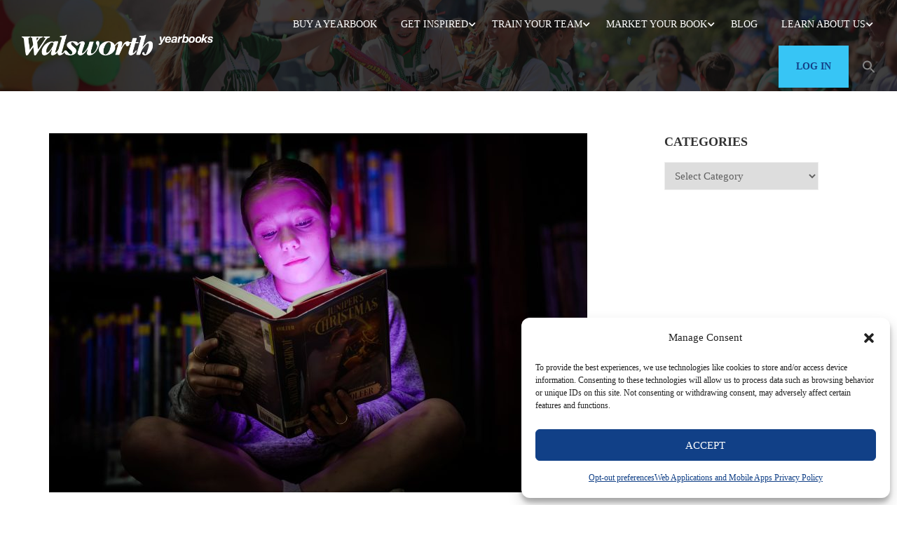

--- FILE ---
content_type: text/html; charset=UTF-8
request_url: https://www.walsworthyearbooks.com/?book=honorable-mention-landri-robins
body_size: 104963
content:
<!DOCTYPE html>
<html itemscope itemtype="http://schema.org/WebPage" lang="en-US">
<head>
	<meta charset="UTF-8">
	<meta name="viewport" content="width=device-width, initial-scale=1">
	<link rel="profile" href="http://gmpg.org/xfn/11">
	<link rel="pingback" href="https://www.walsworthyearbooks.com/xmlrpc.php">
	<meta name='robots' content='index, follow, max-image-preview:large, max-snippet:-1, max-video-preview:-1' />
<link rel="preload" href="/wp-content/uploads/fonts/QuickWriters-Regular.woff2" as="font" type="font/woff2" crossorigin="anonymous"><link rel="preload" href="https://www.walsworthyearbooks.com/wp-content/themes/eduma-child/css/quickwriters.css" as="style"><style>
            @font-face {
                font-family: "Quick Writers Regular";
                src: url("/wp-content/uploads/fonts/QuickWriters-Regular.woff2") format("woff2"),
                    url("/wp-content/uploads/fonts/QuickWriters-Regular.woff") format("woff");
                font-weight: normal;
                font-style: normal;
                font-display: swap;
            }
        </style><link rel="preconnect" href="https://fonts.googleapis.com"><link rel="preconnect" href="https://fonts.gstatic.com" crossorigin>
	<!-- This site is optimized with the Yoast SEO plugin v26.6 - https://yoast.com/wordpress/plugins/seo/ -->
	<title>Honorable Mention - Landri Robins &#187; Walsworth Yearbooks</title>
	<link rel="canonical" href="https://www.walsworthyearbooks.com/?book=honorable-mention-landri-robins" />
	<meta property="og:locale" content="en_US" />
	<meta property="og:type" content="article" />
	<meta property="og:title" content="Honorable Mention - Landri Robins &#187; Walsworth Yearbooks" />
	<meta property="og:url" content="https://www.walsworthyearbooks.com/?book=honorable-mention-landri-robins" />
	<meta property="og:site_name" content="Walsworth Yearbooks" />
	<meta property="article:publisher" content="https://www.facebook.com/yearbooks/" />
	<meta property="og:image" content="https://www.walsworthyearbooks.com/wp-content/uploads/2024/05/Landri-Robins_Alma-Middle-School-768x512-1.jpg" />
	<meta property="og:image:width" content="768" />
	<meta property="og:image:height" content="512" />
	<meta property="og:image:type" content="image/jpeg" />
	<meta name="twitter:card" content="summary_large_image" />
	<meta name="twitter:site" content="@yearbookforever" />
	<script type="application/ld+json" class="yoast-schema-graph">{"@context":"https://schema.org","@graph":[{"@type":"WebPage","@id":"https://www.walsworthyearbooks.com/?book=honorable-mention-landri-robins","url":"https://www.walsworthyearbooks.com/?book=honorable-mention-landri-robins","name":"Honorable Mention - Landri Robins &#187; Walsworth Yearbooks","isPartOf":{"@id":"https://qa.walsworthyearbooks.com/#website"},"primaryImageOfPage":{"@id":"https://www.walsworthyearbooks.com/?book=honorable-mention-landri-robins#primaryimage"},"image":{"@id":"https://www.walsworthyearbooks.com/?book=honorable-mention-landri-robins#primaryimage"},"thumbnailUrl":"https://www.walsworthyearbooks.com/wp-content/uploads/2024/05/Landri-Robins_Alma-Middle-School-768x512-1.jpg","datePublished":"2024-05-16T18:19:52+00:00","breadcrumb":{"@id":"https://www.walsworthyearbooks.com/?book=honorable-mention-landri-robins#breadcrumb"},"inLanguage":"en-US","potentialAction":[{"@type":"ReadAction","target":["https://www.walsworthyearbooks.com/?book=honorable-mention-landri-robins"]}]},{"@type":"ImageObject","inLanguage":"en-US","@id":"https://www.walsworthyearbooks.com/?book=honorable-mention-landri-robins#primaryimage","url":"https://www.walsworthyearbooks.com/wp-content/uploads/2024/05/Landri-Robins_Alma-Middle-School-768x512-1.jpg","contentUrl":"https://www.walsworthyearbooks.com/wp-content/uploads/2024/05/Landri-Robins_Alma-Middle-School-768x512-1.jpg","width":768,"height":512},{"@type":"BreadcrumbList","@id":"https://www.walsworthyearbooks.com/?book=honorable-mention-landri-robins#breadcrumb","itemListElement":[{"@type":"ListItem","position":1,"name":"Home","item":"https://www.walsworthyearbooks.com/"},{"@type":"ListItem","position":2,"name":"Yearbooks","item":"https://www.walsworthyearbooks.com/?post_type=book"},{"@type":"ListItem","position":3,"name":"Honorable Mention &#8211; Landri Robins"}]},{"@type":"WebSite","@id":"https://qa.walsworthyearbooks.com/#website","url":"https://qa.walsworthyearbooks.com/","name":"Walsworth Yearbooks","description":"Publisher of School Yearbooks","publisher":{"@id":"https://qa.walsworthyearbooks.com/#organization"},"potentialAction":[{"@type":"SearchAction","target":{"@type":"EntryPoint","urlTemplate":"https://qa.walsworthyearbooks.com/?s={search_term_string}"},"query-input":{"@type":"PropertyValueSpecification","valueRequired":true,"valueName":"search_term_string"}}],"inLanguage":"en-US"},{"@type":"Organization","@id":"https://qa.walsworthyearbooks.com/#organization","name":"Walsworth Yearbooks","alternateName":"Walsworth","url":"https://qa.walsworthyearbooks.com/","logo":{"@type":"ImageObject","inLanguage":"en-US","@id":"https://qa.walsworthyearbooks.com/#/schema/logo/image/","url":"https://www.walsworthyearbooks.com/wp-content/uploads/2024/06/cropped-Walsworth-W-black-transparent-web-icon.png","contentUrl":"https://www.walsworthyearbooks.com/wp-content/uploads/2024/06/cropped-Walsworth-W-black-transparent-web-icon.png","width":512,"height":512,"caption":"Walsworth Yearbooks"},"image":{"@id":"https://qa.walsworthyearbooks.com/#/schema/logo/image/"},"sameAs":["https://www.facebook.com/yearbooks/","https://x.com/yearbookforever"]}]}</script>
	<!-- / Yoast SEO plugin. -->


<link rel='dns-prefetch' href='//platform-api.sharethis.com' />
<link rel='dns-prefetch' href='//www.googletagmanager.com' />
<link rel="alternate" type="application/rss+xml" title="Walsworth Yearbooks &raquo; Feed" href="https://www.walsworthyearbooks.com/feed/" />
<style id='wp-img-auto-sizes-contain-inline-css' type='text/css'>
img:is([sizes=auto i],[sizes^="auto," i]){contain-intrinsic-size:3000px 1500px}
/*# sourceURL=wp-img-auto-sizes-contain-inline-css */
</style>
<link rel='stylesheet' id='wp-block-library-css' href='https://www.walsworthyearbooks.com/wp-includes/css/dist/block-library/style.min.css?ver=35dae51a560ace722b6b2d915c1d1704' type='text/css' media='all' />
<style id='wp-block-library-theme-inline-css' type='text/css'>
.wp-block-audio :where(figcaption){color:#555;font-size:13px;text-align:center}.is-dark-theme .wp-block-audio :where(figcaption){color:#ffffffa6}.wp-block-audio{margin:0 0 1em}.wp-block-code{border:1px solid #ccc;border-radius:4px;font-family:Menlo,Consolas,monaco,monospace;padding:.8em 1em}.wp-block-embed :where(figcaption){color:#555;font-size:13px;text-align:center}.is-dark-theme .wp-block-embed :where(figcaption){color:#ffffffa6}.wp-block-embed{margin:0 0 1em}.blocks-gallery-caption{color:#555;font-size:13px;text-align:center}.is-dark-theme .blocks-gallery-caption{color:#ffffffa6}:root :where(.wp-block-image figcaption){color:#555;font-size:13px;text-align:center}.is-dark-theme :root :where(.wp-block-image figcaption){color:#ffffffa6}.wp-block-image{margin:0 0 1em}.wp-block-pullquote{border-bottom:4px solid;border-top:4px solid;color:currentColor;margin-bottom:1.75em}.wp-block-pullquote :where(cite),.wp-block-pullquote :where(footer),.wp-block-pullquote__citation{color:currentColor;font-size:.8125em;font-style:normal;text-transform:uppercase}.wp-block-quote{border-left:.25em solid;margin:0 0 1.75em;padding-left:1em}.wp-block-quote cite,.wp-block-quote footer{color:currentColor;font-size:.8125em;font-style:normal;position:relative}.wp-block-quote:where(.has-text-align-right){border-left:none;border-right:.25em solid;padding-left:0;padding-right:1em}.wp-block-quote:where(.has-text-align-center){border:none;padding-left:0}.wp-block-quote.is-large,.wp-block-quote.is-style-large,.wp-block-quote:where(.is-style-plain){border:none}.wp-block-search .wp-block-search__label{font-weight:700}.wp-block-search__button{border:1px solid #ccc;padding:.375em .625em}:where(.wp-block-group.has-background){padding:1.25em 2.375em}.wp-block-separator.has-css-opacity{opacity:.4}.wp-block-separator{border:none;border-bottom:2px solid;margin-left:auto;margin-right:auto}.wp-block-separator.has-alpha-channel-opacity{opacity:1}.wp-block-separator:not(.is-style-wide):not(.is-style-dots){width:100px}.wp-block-separator.has-background:not(.is-style-dots){border-bottom:none;height:1px}.wp-block-separator.has-background:not(.is-style-wide):not(.is-style-dots){height:2px}.wp-block-table{margin:0 0 1em}.wp-block-table td,.wp-block-table th{word-break:normal}.wp-block-table :where(figcaption){color:#555;font-size:13px;text-align:center}.is-dark-theme .wp-block-table :where(figcaption){color:#ffffffa6}.wp-block-video :where(figcaption){color:#555;font-size:13px;text-align:center}.is-dark-theme .wp-block-video :where(figcaption){color:#ffffffa6}.wp-block-video{margin:0 0 1em}:root :where(.wp-block-template-part.has-background){margin-bottom:0;margin-top:0;padding:1.25em 2.375em}
/*# sourceURL=/wp-includes/css/dist/block-library/theme.min.css */
</style>
<style id='classic-theme-styles-inline-css' type='text/css'>
/*! This file is auto-generated */
.wp-block-button__link{color:#fff;background-color:#32373c;border-radius:9999px;box-shadow:none;text-decoration:none;padding:calc(.667em + 2px) calc(1.333em + 2px);font-size:1.125em}.wp-block-file__button{background:#32373c;color:#fff;text-decoration:none}
/*# sourceURL=/wp-includes/css/classic-themes.min.css */
</style>
<style id='global-styles-inline-css' type='text/css'>
:root{--wp--preset--aspect-ratio--square: 1;--wp--preset--aspect-ratio--4-3: 4/3;--wp--preset--aspect-ratio--3-4: 3/4;--wp--preset--aspect-ratio--3-2: 3/2;--wp--preset--aspect-ratio--2-3: 2/3;--wp--preset--aspect-ratio--16-9: 16/9;--wp--preset--aspect-ratio--9-16: 9/16;--wp--preset--color--black: #000000;--wp--preset--color--cyan-bluish-gray: #abb8c3;--wp--preset--color--white: #ffffff;--wp--preset--color--pale-pink: #f78da7;--wp--preset--color--vivid-red: #cf2e2e;--wp--preset--color--luminous-vivid-orange: #ff6900;--wp--preset--color--luminous-vivid-amber: #fcb900;--wp--preset--color--light-green-cyan: #7bdcb5;--wp--preset--color--vivid-green-cyan: #00d084;--wp--preset--color--pale-cyan-blue: #8ed1fc;--wp--preset--color--vivid-cyan-blue: #0693e3;--wp--preset--color--vivid-purple: #9b51e0;--wp--preset--color--primary: #37c5f5;--wp--preset--color--title: #333;--wp--preset--color--sub-title: #999;--wp--preset--color--border-input: #ddd;--wp--preset--gradient--vivid-cyan-blue-to-vivid-purple: linear-gradient(135deg,rgb(6,147,227) 0%,rgb(155,81,224) 100%);--wp--preset--gradient--light-green-cyan-to-vivid-green-cyan: linear-gradient(135deg,rgb(122,220,180) 0%,rgb(0,208,130) 100%);--wp--preset--gradient--luminous-vivid-amber-to-luminous-vivid-orange: linear-gradient(135deg,rgb(252,185,0) 0%,rgb(255,105,0) 100%);--wp--preset--gradient--luminous-vivid-orange-to-vivid-red: linear-gradient(135deg,rgb(255,105,0) 0%,rgb(207,46,46) 100%);--wp--preset--gradient--very-light-gray-to-cyan-bluish-gray: linear-gradient(135deg,rgb(238,238,238) 0%,rgb(169,184,195) 100%);--wp--preset--gradient--cool-to-warm-spectrum: linear-gradient(135deg,rgb(74,234,220) 0%,rgb(151,120,209) 20%,rgb(207,42,186) 40%,rgb(238,44,130) 60%,rgb(251,105,98) 80%,rgb(254,248,76) 100%);--wp--preset--gradient--blush-light-purple: linear-gradient(135deg,rgb(255,206,236) 0%,rgb(152,150,240) 100%);--wp--preset--gradient--blush-bordeaux: linear-gradient(135deg,rgb(254,205,165) 0%,rgb(254,45,45) 50%,rgb(107,0,62) 100%);--wp--preset--gradient--luminous-dusk: linear-gradient(135deg,rgb(255,203,112) 0%,rgb(199,81,192) 50%,rgb(65,88,208) 100%);--wp--preset--gradient--pale-ocean: linear-gradient(135deg,rgb(255,245,203) 0%,rgb(182,227,212) 50%,rgb(51,167,181) 100%);--wp--preset--gradient--electric-grass: linear-gradient(135deg,rgb(202,248,128) 0%,rgb(113,206,126) 100%);--wp--preset--gradient--midnight: linear-gradient(135deg,rgb(2,3,129) 0%,rgb(40,116,252) 100%);--wp--preset--font-size--small: 13px;--wp--preset--font-size--medium: 20px;--wp--preset--font-size--large: 28px;--wp--preset--font-size--x-large: 42px;--wp--preset--font-size--normal: 15px;--wp--preset--font-size--huge: 36px;--wp--preset--spacing--20: 0.44rem;--wp--preset--spacing--30: 0.67rem;--wp--preset--spacing--40: 1rem;--wp--preset--spacing--50: 1.5rem;--wp--preset--spacing--60: 2.25rem;--wp--preset--spacing--70: 3.38rem;--wp--preset--spacing--80: 5.06rem;--wp--preset--shadow--natural: 6px 6px 9px rgba(0, 0, 0, 0.2);--wp--preset--shadow--deep: 12px 12px 50px rgba(0, 0, 0, 0.4);--wp--preset--shadow--sharp: 6px 6px 0px rgba(0, 0, 0, 0.2);--wp--preset--shadow--outlined: 6px 6px 0px -3px rgb(255, 255, 255), 6px 6px rgb(0, 0, 0);--wp--preset--shadow--crisp: 6px 6px 0px rgb(0, 0, 0);}:where(.is-layout-flex){gap: 0.5em;}:where(.is-layout-grid){gap: 0.5em;}body .is-layout-flex{display: flex;}.is-layout-flex{flex-wrap: wrap;align-items: center;}.is-layout-flex > :is(*, div){margin: 0;}body .is-layout-grid{display: grid;}.is-layout-grid > :is(*, div){margin: 0;}:where(.wp-block-columns.is-layout-flex){gap: 2em;}:where(.wp-block-columns.is-layout-grid){gap: 2em;}:where(.wp-block-post-template.is-layout-flex){gap: 1.25em;}:where(.wp-block-post-template.is-layout-grid){gap: 1.25em;}.has-black-color{color: var(--wp--preset--color--black) !important;}.has-cyan-bluish-gray-color{color: var(--wp--preset--color--cyan-bluish-gray) !important;}.has-white-color{color: var(--wp--preset--color--white) !important;}.has-pale-pink-color{color: var(--wp--preset--color--pale-pink) !important;}.has-vivid-red-color{color: var(--wp--preset--color--vivid-red) !important;}.has-luminous-vivid-orange-color{color: var(--wp--preset--color--luminous-vivid-orange) !important;}.has-luminous-vivid-amber-color{color: var(--wp--preset--color--luminous-vivid-amber) !important;}.has-light-green-cyan-color{color: var(--wp--preset--color--light-green-cyan) !important;}.has-vivid-green-cyan-color{color: var(--wp--preset--color--vivid-green-cyan) !important;}.has-pale-cyan-blue-color{color: var(--wp--preset--color--pale-cyan-blue) !important;}.has-vivid-cyan-blue-color{color: var(--wp--preset--color--vivid-cyan-blue) !important;}.has-vivid-purple-color{color: var(--wp--preset--color--vivid-purple) !important;}.has-black-background-color{background-color: var(--wp--preset--color--black) !important;}.has-cyan-bluish-gray-background-color{background-color: var(--wp--preset--color--cyan-bluish-gray) !important;}.has-white-background-color{background-color: var(--wp--preset--color--white) !important;}.has-pale-pink-background-color{background-color: var(--wp--preset--color--pale-pink) !important;}.has-vivid-red-background-color{background-color: var(--wp--preset--color--vivid-red) !important;}.has-luminous-vivid-orange-background-color{background-color: var(--wp--preset--color--luminous-vivid-orange) !important;}.has-luminous-vivid-amber-background-color{background-color: var(--wp--preset--color--luminous-vivid-amber) !important;}.has-light-green-cyan-background-color{background-color: var(--wp--preset--color--light-green-cyan) !important;}.has-vivid-green-cyan-background-color{background-color: var(--wp--preset--color--vivid-green-cyan) !important;}.has-pale-cyan-blue-background-color{background-color: var(--wp--preset--color--pale-cyan-blue) !important;}.has-vivid-cyan-blue-background-color{background-color: var(--wp--preset--color--vivid-cyan-blue) !important;}.has-vivid-purple-background-color{background-color: var(--wp--preset--color--vivid-purple) !important;}.has-black-border-color{border-color: var(--wp--preset--color--black) !important;}.has-cyan-bluish-gray-border-color{border-color: var(--wp--preset--color--cyan-bluish-gray) !important;}.has-white-border-color{border-color: var(--wp--preset--color--white) !important;}.has-pale-pink-border-color{border-color: var(--wp--preset--color--pale-pink) !important;}.has-vivid-red-border-color{border-color: var(--wp--preset--color--vivid-red) !important;}.has-luminous-vivid-orange-border-color{border-color: var(--wp--preset--color--luminous-vivid-orange) !important;}.has-luminous-vivid-amber-border-color{border-color: var(--wp--preset--color--luminous-vivid-amber) !important;}.has-light-green-cyan-border-color{border-color: var(--wp--preset--color--light-green-cyan) !important;}.has-vivid-green-cyan-border-color{border-color: var(--wp--preset--color--vivid-green-cyan) !important;}.has-pale-cyan-blue-border-color{border-color: var(--wp--preset--color--pale-cyan-blue) !important;}.has-vivid-cyan-blue-border-color{border-color: var(--wp--preset--color--vivid-cyan-blue) !important;}.has-vivid-purple-border-color{border-color: var(--wp--preset--color--vivid-purple) !important;}.has-vivid-cyan-blue-to-vivid-purple-gradient-background{background: var(--wp--preset--gradient--vivid-cyan-blue-to-vivid-purple) !important;}.has-light-green-cyan-to-vivid-green-cyan-gradient-background{background: var(--wp--preset--gradient--light-green-cyan-to-vivid-green-cyan) !important;}.has-luminous-vivid-amber-to-luminous-vivid-orange-gradient-background{background: var(--wp--preset--gradient--luminous-vivid-amber-to-luminous-vivid-orange) !important;}.has-luminous-vivid-orange-to-vivid-red-gradient-background{background: var(--wp--preset--gradient--luminous-vivid-orange-to-vivid-red) !important;}.has-very-light-gray-to-cyan-bluish-gray-gradient-background{background: var(--wp--preset--gradient--very-light-gray-to-cyan-bluish-gray) !important;}.has-cool-to-warm-spectrum-gradient-background{background: var(--wp--preset--gradient--cool-to-warm-spectrum) !important;}.has-blush-light-purple-gradient-background{background: var(--wp--preset--gradient--blush-light-purple) !important;}.has-blush-bordeaux-gradient-background{background: var(--wp--preset--gradient--blush-bordeaux) !important;}.has-luminous-dusk-gradient-background{background: var(--wp--preset--gradient--luminous-dusk) !important;}.has-pale-ocean-gradient-background{background: var(--wp--preset--gradient--pale-ocean) !important;}.has-electric-grass-gradient-background{background: var(--wp--preset--gradient--electric-grass) !important;}.has-midnight-gradient-background{background: var(--wp--preset--gradient--midnight) !important;}.has-small-font-size{font-size: var(--wp--preset--font-size--small) !important;}.has-medium-font-size{font-size: var(--wp--preset--font-size--medium) !important;}.has-large-font-size{font-size: var(--wp--preset--font-size--large) !important;}.has-x-large-font-size{font-size: var(--wp--preset--font-size--x-large) !important;}
:where(.wp-block-post-template.is-layout-flex){gap: 1.25em;}:where(.wp-block-post-template.is-layout-grid){gap: 1.25em;}
:where(.wp-block-term-template.is-layout-flex){gap: 1.25em;}:where(.wp-block-term-template.is-layout-grid){gap: 1.25em;}
:where(.wp-block-columns.is-layout-flex){gap: 2em;}:where(.wp-block-columns.is-layout-grid){gap: 2em;}
:root :where(.wp-block-pullquote){font-size: 1.5em;line-height: 1.6;}
/*# sourceURL=global-styles-inline-css */
</style>
<link rel='stylesheet' id='contact-form-7-css' href='https://www.walsworthyearbooks.com/wp-content/plugins/contact-form-7/includes/css/styles.css?ver=6.1.4' type='text/css' media='all' />
<link rel='stylesheet' id='widgetopts-styles-css' href='https://www.walsworthyearbooks.com/wp-content/plugins/extended-widget-options/assets/css/widget-options.css?ver=5.1.9' type='text/css' media='all' />
<link rel='stylesheet' id='css-animate-css' href='https://www.walsworthyearbooks.com/wp-content/plugins/extended-widget-options/assets/css/animate.min.css?ver=5.1.9' type='text/css' media='all' />
<link rel='stylesheet' id='cmplz-general-css' href='https://www.walsworthyearbooks.com/wp-content/plugins/complianz-gdpr/assets/css/cookieblocker.min.css?ver=1767122229' type='text/css' media='all' />
<link rel='stylesheet' id='ivory-search-styles-css' href='https://www.walsworthyearbooks.com/wp-content/plugins/add-search-to-menu-premium/public/css/ivory-search.min.css?ver=5.5.13' type='text/css' media='all' />
<link rel='stylesheet' id='quickwriters-font-css' href='https://www.walsworthyearbooks.com/wp-content/themes/eduma-child/css/quickwriters.css?ver=35dae51a560ace722b6b2d915c1d1704' type='text/css' media='all' />
<link rel='stylesheet' id='eduma-style-css' href='https://www.walsworthyearbooks.com/wp-content/themes/eduma/style.css?ver=35dae51a560ace722b6b2d915c1d1704' type='text/css' media='all' />
<link rel='stylesheet' id='child-style-css' href='https://www.walsworthyearbooks.com/wp-content/themes/eduma-child/style.css?ver=1.1.0' type='text/css' media='all' />
<link rel='stylesheet' id='custom-fonts-css' href='https://www.walsworthyearbooks.com/wp-content/themes/eduma-child/css/walsworth-fonts.css?ver=1.0' type='text/css' media='all' />
<link rel='stylesheet' id='font-awesome-5-all-css' href='https://www.walsworthyearbooks.com/wp-content/themes/eduma/assets/css/all.min.css?ver=5.6.9' type='text/css' media='all' />
<link rel='stylesheet' id='font-awesome-4-shim-css' href='https://www.walsworthyearbooks.com/wp-content/themes/eduma/assets/css/v4-shims.min.css?ver=5.6.9' type='text/css' media='all' />
<link rel='stylesheet' id='elementor-icons-thim-ekits-fonts-css' href='https://www.walsworthyearbooks.com/wp-content/plugins/thim-elementor-kit/build/libraries/thim-ekits/css/thim-ekits-icons.min.css?ver=1.3.5' type='text/css' media='all' />
<link rel='stylesheet' id='thim-style-css' href='https://www.walsworthyearbooks.com/wp-content/themes/eduma-child/style.css?ver=5.6.9' type='text/css' media='all' />
<style id='thim-style-inline-css' type='text/css'>
:root{--thim-body-primary-color:#37c5f5;--thim-body-secondary-color:#000000;--thim-button-text-color:#000000;--thim-button-hover-color:#37c5f5;--thim-border-color:#eee;--thim-placeholder-color:#999;--top-info-course-background_color:#273044;--top-info-course-text_color:#fff;--thim-footer-font-title-variant:regular;--thim-footer-font-title-font-size:20px;--thim-footer-font-title-line-height:40px;--thim-footer-font-title-text-transform:none;--thim-top-heading-title-align:left;--thim-top-heading-title-font-size-desktop:40px;--thim-top-heading-title-font-size-mobile:30px;--thim-top-heading-title-font-text-transform:;--thim-top-heading-title-font-weight:600;--thim-top-heading-padding-top:70px;--thim-top-heading-padding-bottom:70px;--thim-top-heading-padding-top-mobile:40px;--thim-top-heading-padding-bottom-mobile:40px;--thim-breacrumb-font-size:13px;--thim-breacrumb-color:#333333;--thim-breacrumb-bg-color:rgba(247,247,247,0);--thim-course-price-color:#f24c0a;--thim-width-logo:275px;--thim-bg-color-toolbar:#222222;--thim-text-color-toolbar:#ababab;--thim-link-color-toolbar:#ababab;--thim-link-hover-color-toolbar:#ffb606;--thim-toolbar-variant:regular;--thim-toolbar-font-size:13px;--thim-toolbar-line-height:1.4em;--thim-toolbar-text-transform:none;--thim-toolbar-border-type:solid;--thim-toolbar-border-size:1px;--thim-link-color-toolbar-border-button:rgba(255,255,255,0.2);--thim-bg-main-menu-color:rgba(255,255,255,0);--thim-main-menu-variant:regular;--thim-main-menu-font-size:14px;--thim-main-menu-line-height:1.3em;--thim-main-menu-text-transform:uppercase;--thim-main-menu-font-weight:500;--thim-main-menu-text-color:#ffffff;--thim_main_menu_text_color_rgb:255,255,255;--thim-main-menu-text-hover-color:#ffffff;--thim-sticky-bg-main-menu-color:#ffffff;--thim-sticky-main-menu-text-color:#333333;--thim_sticky_main_menu_text_color_rgb:51,51,51;--thim-sticky-main-menu-text-hover-color:#000000;--thim-sub-menu-bg-color:rgba(255, 255, 255, 0.94);--thim-sub-menu-border-color:rgba(43,43,43,0);--thim-sub-menu-text-color:#000000;--thim-sub-menu-text-color-hover:#144087;--thim-bg-mobile-menu-color:#ffffff;--thim-mobile-menu-text-color:#333333;--thim_mobile_menu_text_color_rgb:51,51,51;--thim-mobile-menu-text-hover-color:#37c5f5;--thim-bg-switch-layout-style:#f5f5f5;--thim-padding-switch-layout-style:10px;--thim-font-body-font-family:Roboto;--thim-font-body-variant:regular;--thim-font-body-font-size:15px;--thim-font-body-line-height:1.8em;--thim-font-body-color:#606060;--thim-font-title-font-family:Roboto Slab;--thim-font-title-color:#333333;--thim-font-title-variant:600;--thim-font-h1-font-size:36px;--thim-font-h1-line-height:1.6em;--thim-font-h1-text-transform:none;--thim-font-h2-font-size:28px;--thim-font-h2-line-height:1.6em;--thim-font-h2-text-transform:none;--thim-font-h3-font-size:24px;--thim-font-h3-line-height:1.6em;--thim-font-h3-text-transform:none;--thim-font-h4-font-size:18px;--thim-font-h4-line-height:1.6em;--thim-font-h4-text-transform:none;--thim-font-h4-variant:600;--thim-font-h5-font-size:16px;--thim-font-h5-line-height:1.6em;--thim-font-h5-text-transform:none;--thim-font-h5-variant:600;--thim-font-h6-font-size:16px;--thim-font-h6-line-height:1.4em;--thim-font-h6-text-transform:none;--thim-font-h6-variant:600;--thim-font-title-sidebar-font-size:18px;--thim-font-title-sidebar-line-height:1.4em;--thim-font-title-sidebar-text-transform:uppercase;--thim-font-button-variant:regular;--thim-font-button-font-size:13px;--thim-font-button-line-height:1.6em;--thim-font-button-text-transform:uppercase;--thim-preload-style-background:#ffffff;--thim-preload-style-color:#ffb606;--thim-footer-bg-color:#111111;--thim-footer-color-title:#fff;--thim-footer-color-text:#999999;--thim-footer-color-link:#999999;--thim-footer-color-hover:#ffb606;--thim-padding-content-pdtop-desktop:60px;--thim-padding-content-pdbottom-desktop:60px;--thim-padding-content-pdtop-mobile:40px;--thim-padding-content-pdbottom-mobile:40px;--thim-copyright-bg-color:#2c2c2c;--thim-copyright-text-color:#707070;--thim-copyright-border-color:rgba(255,255,255,0.1);--thim-bg-pattern:url("https://eduma.thimpress.com/demo-main/wp-content/themes/eduma/images/patterns/pattern1.png");--thim-bg-upload:url("https://www.walsworthyearbooks.com/wp-content/uploads/2023/12/Screenshot-2023-12-15-at-10.31.11 AM.png");--thim-bg-repeat:no-repeat;--thim-bg-position:center;--thim-bg-attachment:inherit;--thim-bg-size:inherit;--thim-footer-bg-repeat:no-repeat;--thim-footer-bg-position:center center;--thim-footer-bg-size:inherit;--thim-footer-bg-attachment:inherit;--thim-body-bg-color:#fff;--nav-mobile-color-background:#ffffff;--nav-mobile-color-text:#333;--nav-mobile-color-hover:#ffb606;}
/** CSS RevSlider */
.thim_overlay_gradient .textwidget p,.thim_overlay_gradient_2 .textwidget p{margin-bottom:0}.thim_overlay_gradient .rev_slider li .slotholder,.thim_overlay_gradient_2 .rev_slider li .slotholder{position:relative}.thim_overlay_gradient .rev_slider li .slotholder:before,.thim_overlay_gradient_2 .rev_slider li .slotholder:before{background:#6020d2;background:-moz-linear-gradient(left,#6020d2 0%,#2e67f5 100%);background:-webkit-linear-gradient(left,#6020d2 0%,#2e67f5 100%);background:linear-gradient(to right,#6020d2 0%,#2e67f5 100%);filter:"progid:DXImageTransform.Microsoft.gradient(startColorstr='#6020d2', endColorstr='#2e67f5', GradientType=1)";content:"";position:absolute;left:0;top:0;width:100%;height:100%;filter:alpha(opacity=46);-ms-filter:"progid:DXImageTransform.Microsoft.Alpha(Opacity=46)";-webkit-opacity:0.46;-khtml-opacity:0.46;-moz-opacity:0.46;-ms-opacity:0.46;-o-opacity:0.46;opacity:0.46}.thim_overlay_gradient .rev_slider li .slotholder:after,.thim_overlay_gradient_2 .rev_slider li .slotholder:after{position:absolute;height:200px;width:100%;content:"";bottom:0;opacity:0.5;background:-moz-linear-gradient(top,rgba(125,185,232,0) 0%,rgb(0,0,0) 100%);background:-webkit-linear-gradient(top,rgba(125,185,232,0) 0%,rgb(0,0,0) 100%);background:linear-gradient(to bottom,rgba(125,185,232,0) 0%,rgb(0,0,0) 100%);filter:"progid:DXImageTransform.Microsoft.gradient(startColorstr='#007db9e8', endColorstr='#000000', GradientType=0)"}.thim_overlay_gradient .rev_slider li .thim-slider-button:hover,.thim_overlay_gradient_2 .rev_slider li .thim-slider-button:hover{color:#fff !important;background:#6020d2;background:-moz-linear-gradient(left,#6020d2 0%,#2e67f5 100%);background:-webkit-linear-gradient(left,#6020d2 0%,#2e67f5 100%);background:linear-gradient(to right,#6020d2 0%,#2e67f5 100%);filter:"progid:DXImageTransform.Microsoft.gradient(startColorstr='#6020d2', endColorstr='#2e67f5', GradientType=1)"}.thim_overlay_gradient rs-sbg-px>rs-sbg-wrap>rs-sbg.thim-overlayed:before,.thim_overlay_gradient rs-sbg-px>rs-sbg-wrap>rs-sbg:before,.thim_overlay_gradient_2 rs-sbg-px>rs-sbg-wrap>rs-sbg.thim-overlayed:before,.thim_overlay_gradient_2 rs-sbg-px>rs-sbg-wrap>rs-sbg:before{background:#6020d2;background:-moz-linear-gradient(left,#6020d2 0%,#2e67f5 100%);background:-webkit-linear-gradient(left,#6020d2 0%,#2e67f5 100%);background:linear-gradient(to right,#6020d2 0%,#2e67f5 100%);filter:"progid:DXImageTransform.Microsoft.gradient(startColorstr='#6020d2', endColorstr='#2e67f5', GradientType=1)";content:"";position:absolute;left:0;top:0;width:100%;height:100%;z-index:1;pointer-events:unset;filter:alpha(opacity=46);-ms-filter:"progid:DXImageTransform.Microsoft.Alpha(Opacity=46)";-webkit-opacity:0.46;-khtml-opacity:0.46;-moz-opacity:0.46;-ms-opacity:0.46;-o-opacity:0.46;opacity:0.46}.thim_overlay_gradient rs-layer-wrap>rs-loop-wrap>rs-mask-wrap>.rs-layer.thim-slider-button:hover,.thim_overlay_gradient_2 rs-layer-wrap>rs-loop-wrap>rs-mask-wrap>.rs-layer.thim-slider-button:hover{color:#fff !important;background:#6020d2;background:-moz-linear-gradient(left,#6020d2 0%,#2e67f5 100%);background:-webkit-linear-gradient(left,#6020d2 0%,#2e67f5 100%);background:linear-gradient(to right,#6020d2 0%,#2e67f5 100%);filter:"progid:DXImageTransform.Microsoft.gradient(startColorstr='#6020d2', endColorstr='#2e67f5', GradientType=1)"}.thim_overlay_gradient_2 .rev_slider li .slotholder{position:relative}.thim_overlay_gradient_2 .rev_slider li .slotholder:before{background:#6a11cb;background:-moz-linear-gradient(left,#6a11cb 0%,#2575fc 100%);background:-webkit-linear-gradient(left,#6a11cb 0%,#2575fc 100%);background:linear-gradient(to right,#6a11cb 0%,#2575fc 100%);filter:"progid:DXImageTransform.Microsoft.gradient(startColorstr='#6a11cb', endColorstr='#2575fc', GradientType=1)";filter:alpha(opacity=90);-ms-filter:"progid:DXImageTransform.Microsoft.Alpha(Opacity=90)";-webkit-opacity:0.9;-khtml-opacity:0.9;-moz-opacity:0.9;-ms-opacity:0.9;-o-opacity:0.9;opacity:0.9}.thim_overlay_gradient_2 rs-sbg-px>rs-sbg-wrap>rs-sbg.thim-overlayed:before{background:#6a11cb;background:-moz-linear-gradient(left,#6a11cb 0%,#2575fc 100%);background:-webkit-linear-gradient(left,#6a11cb 0%,#2575fc 100%);background:linear-gradient(to right,#6a11cb 0%,#2575fc 100%);filter:"progid:DXImageTransform.Microsoft.gradient(startColorstr='#6a11cb', endColorstr='#2575fc', GradientType=1)";filter:alpha(opacity=90);-ms-filter:"progid:DXImageTransform.Microsoft.Alpha(Opacity=90)";-webkit-opacity:0.9;-khtml-opacity:0.9;-moz-opacity:0.9;-ms-opacity:0.9;-o-opacity:0.9;opacity:0.9}.rev_slider .tp-tabs.hebe{border-top:1px solid rgba(255,255,255,0.2)}.rev_slider .tp-tabs.hebe .tp-tab-mask{width:1290px !important;left:auto !important;margin:0 auto;transform:matrix(1,0,0,1,0,0) !important;max-width:100% !important;bottom:auto;top:auto}.rev_slider .tp-tabs.hebe .tp-tab-mask .tp-tabs-inner-wrapper{width:100% !important}.rev_slider .tp-tabs.hebe .tp-tab-desc{font-weight:300}.rev_slider .tp-tabs.hebe .tp-tab{position:inherit;padding:45px 0;display:table-cell;padding-left:45px;padding-right:10px;width:25% !important;left:unset !important;opacity:1;border-top:4px solid transparent}.rev_slider .tp-tabs.hebe .tp-tab:before{content:"1";border:1px solid;position:absolute;border-radius:100%;left:0;margin-top:-15px;top:50%;color:#aaa;width:30px;line-height:30px;text-align:center}.rev_slider .tp-tabs.hebe .tp-tab>div{display:table-cell;line-height:20px;color:#aaaaaa;vertical-align:middle}.rev_slider .tp-tabs.hebe .tp-tab:hover>div,.rev_slider .tp-tabs.hebe .tp-tab:hover:before{color:#fff}.rev_slider .tp-tabs.hebe .tp-tab.selected{border-top:4px solid #fff}.rev_slider .tp-tabs.hebe .tp-tab.selected>div{color:#fff}.rev_slider .tp-tabs.hebe .tp-tab.selected:before{color:#fff}.rev_slider .tp-tabs.hebe .tp-tab:nth-child(2):before{content:"2"}.rev_slider .tp-tabs.hebe .tp-tab:nth-child(3):before{content:"3"}.rev_slider .tp-tabs.hebe .tp-tab:nth-child(4):before{content:"4"}.rev_slider .tp-tabs.hebe .tp-tab:nth-child(5):before{content:"5"}.tp-caption.rev-btn{-webkit-transition:all 0.3s !important;-khtml-transition:all 0.3s !important;-moz-transition:all 0.3s !important;-ms-transition:all 0.3s !important;-o-transition:all 0.3s !important;transition:all 0.3s !important}.rev-btn.thim-slider-button{color:var(--thim-button-text-color);background-color:var(--thim-body-primary-color,#ffb606)}.rev-btn.thim-slider-button:hover{background-color:var(--thim-button-hover-color);color:var(--thim-button-text-color)}.thim-demo-university-3 .rev-btn,.thim-demo-university-4 .rev-btn{font-family:var(--thim-font-body-font-family)}.revslider-initialised .tp-tabs.hebe{border-top:1px solid rgba(255,255,255,0.2)}.revslider-initialised .tp-tabs.hebe .tp-tab-mask{width:1392px !important;left:auto !important;margin:0 auto;transform:matrix(1,0,0,1,0,0) !important;max-width:100% !important;bottom:auto;top:auto}.revslider-initialised .tp-tabs.hebe .tp-tab-mask .tp-tabs-inner-wrapper{width:100% !important;display:flex}.revslider-initialised .tp-tabs.hebe .tp-tab-desc{font-weight:300}.revslider-initialised .tp-tabs.hebe .tp-tab{position:inherit;padding:0 10px 0 45px;display:-webkit-box;display:-moz-box;display:-ms-flexbox;display:-webkit-flex;display:flex;align-items:center;width:25% !important;left:unset !important;opacity:1;border-top:4px solid transparent}.revslider-initialised .tp-tabs.hebe .tp-tab:before{content:"1";border:1px solid;position:absolute;border-radius:100%;left:0;margin-top:-15px;top:50%;color:#aaa;width:30px;line-height:30px;text-align:center}.revslider-initialised .tp-tabs.hebe .tp-tab>div{display:table-cell;line-height:20px;color:#aaaaaa;vertical-align:middle}.revslider-initialised .tp-tabs.hebe .tp-tab:hover>div,.revslider-initialised .tp-tabs.hebe .tp-tab:hover:before{color:#fff}.revslider-initialised .tp-tabs.hebe .tp-tab.selected{border-top:4px solid #fff}.revslider-initialised .tp-tabs.hebe .tp-tab.selected>div{color:#fff}.revslider-initialised .tp-tabs.hebe .tp-tab.selected:before{color:#fff}.revslider-initialised .tp-tabs.hebe .tp-tab:nth-child(2):before{content:"2"}.revslider-initialised .tp-tabs.hebe .tp-tab:nth-child(3):before{content:"3"}.revslider-initialised .tp-tabs.hebe .tp-tab:nth-child(4):before{content:"4"}.revslider-initialised .tp-tabs.hebe .tp-tab:nth-child(5):before{content:"5"}.revslider-initialised .tp-tabs.hebe_thim{border-top:1px solid rgba(255,255,255,0.2)}.revslider-initialised .tp-tabs.hebe_thim .tp-tab-mask{width:1290px !important;left:auto !important;margin:0 auto;transform:matrix(1,0,0,1,0,0) !important;max-width:100% !important;bottom:auto;top:auto}.revslider-initialised .tp-tabs.hebe_thim .tp-tab-mask .tp-tabs-inner-wrapper{width:100% !important;display:flex}.revslider-initialised .tp-tabs.hebe_thim .tp-tab-desc{font-weight:300}.revslider-initialised .tp-tabs.hebe_thim .tp-tab{position:inherit;padding:0 10px 0 45px;display:-webkit-box;display:-moz-box;display:-ms-flexbox;display:-webkit-flex;display:flex;align-items:center;width:25% !important;left:unset !important;opacity:1;border-top:4px solid transparent}.revslider-initialised .tp-tabs.hebe_thim .tp-tab:before{content:"1";border:1px solid;position:absolute;border-radius:100%;left:0;margin-top:-15px;top:50%;color:rgba(255,255,255,0.7);width:30px;line-height:30px;text-align:center}.revslider-initialised .tp-tabs.hebe_thim .tp-tab>div{display:table-cell;line-height:20px;color:rgba(255,255,255,0.7);vertical-align:middle}.revslider-initialised .tp-tabs.hebe_thim .tp-tab:hover>div,.revslider-initialised .tp-tabs.hebe_thim .tp-tab:hover:before{color:#fff}.revslider-initialised .tp-tabs.hebe_thim .tp-tab.selected{border-top:2px solid #fff}.revslider-initialised .tp-tabs.hebe_thim .tp-tab.selected>div{color:#fff}.revslider-initialised .tp-tabs.hebe_thim .tp-tab.selected:before{color:#fff}.revslider-initialised .tp-tabs.hebe_thim .tp-tab:nth-child(2):before{content:"2"}.revslider-initialised .tp-tabs.hebe_thim .tp-tab:nth-child(3):before{content:"3"}.revslider-initialised .tp-tabs.hebe_thim .tp-tab:nth-child(4):before{content:"4"}.revslider-initialised .tp-tabs.hebe_thim .tp-tab:nth-child(5):before{content:"5"}.textwidget .rev_slider_wrapper.fullscreen-container{overflow:hidden !important}.rev_slider_wrapper .tp-bullet{width:10px;height:10px;border-radius:50%;border:2px solid #82888d}.rev_slider_wrapper .tp-bullet.selected{border-color:var(--thim-body-primary-color,#ffb606);background-color:var(--thim-body-primary-color,#ffb606)}.have_scroll_bottom{position:relative}.have_scroll_bottom .scroll_slider_tab{position:absolute;bottom:0;right:0;width:100%;text-align:right;z-index:1}.have_scroll_bottom .scroll_slider_tab .to_bottom{width:60px;text-align:center;position:absolute;top:-105px;margin-left:-50px;padding:12px 0;display:inline-block;border-left:1px solid rgba(255,255,255,0.2)}.have_scroll_bottom .scroll_slider_tab .to_bottom i{font-family:"thim-ekits";display:block;font-style:inherit;color:#fff;line-height:7px;font-size:12px}.have_scroll_bottom .scroll_slider_tab .to_bottom i.icon2{opacity:0.5}.have_scroll_bottom .rev_slider .tp-tabs.hebe .tp-tab-mask .tp-tabs-inner-wrapper{padding-right:70px}.have_scroll_bottom .revslider-initialised .tp-tabs.hebe .tp-tab-mask .tp-tabs-inner-wrapper{padding-right:70px}.have_scroll_bottom .revslider-initialised .tp-tabs.hebe_thim .tp-tab-mask .tp-tabs-inner-wrapper{padding-right:70px}.thim-click-to-bottom,.have_scroll_bottom .scroll_slider_tab .to_bottom i{-webkit-animation:bounce 2s infinite;-moz-animation:bounce 2s infinite;-ms-animation:bounce 2s infinite;-o-animation:bounce 2s infinite;animation:bounce 2s infinite}.thim-click-to-bottom,.have_scroll_bottom .scroll_slider_tab .to_bottom svg{margin-bottom:20px}.tp-caption.thim-slider-heading{font-size:100px;margin:0 !important}.tp-caption.thim-slider-sub-heading{font-size:24px}.tp-caption.thim-slider-button{transition:all 0.3s !important;white-space:nowrap !important}rs-fullwidth-wrap rs-module-wrap[data-alias=home-one-instructor]{left:0 !important}@media (min-width:1025px) and (max-width:1400px){.rev_slider .tp-tabs.hebe .tp-tab-mask{width:1110px !important}.rev_slider .tp-tabs.hebe .tp-tab-mask .tp-tabs-inner-wrapper{width:100% !important}.rev_slider .tp-tabs.hebe .tp-tab{left:auto !important;position:relative;float:left;width:25% !important}}@media (min-width:1024px) and (max-width:1024px){.rev_slider .tp-tabs.hebe .tp-tab{left:auto !important;position:relative;float:left;width:25% !important;padding-left:50px}.rev_slider .tp-tabs.hebe .tp-tab:before{left:10px}}@media (min-width:768px) and (max-width:992px){.tp-caption.thim-slider-heading{font-size:60px !important}}@media (max-width:1400px){.revslider-initialised .tp-tabs.hebe .tp-tab-mask{width:1140px !important;padding:0 15px}.revslider-initialised .tp-tabs.hebe_thim .tp-tab-mask{width:1140px !important;padding:0 15px}}@media (max-width:1200px){.thim-top-rev-slider{position:relative}.thim-top-rev-slider .tp-rightarrow{right:0;left:auto !important}}@media (max-width:1024px){.revslider-initialised .tp-tabs.hebe .tp-tab-mask{width:1140px !important;padding:0 15px}.revslider-initialised .tp-tabs.hebe_thim .tp-tab-mask{width:1140px !important;padding:0 15px}.tp-caption.thim-slider-heading{font-size:90px}}@media (max-width:991px){.rev_slider .tp-tabs.hebe{display:none}}@media (max-width:768px){.revslider-initialised .tp-tabs.hebe .tp-tab{display:block}.revslider-initialised .tp-tabs.hebe .tp-tab:before{left:50%;margin-left:-15px}.revslider-initialised .tp-tabs.hebe .tp-tab .tp-tab-desc{display:none}.revslider-initialised .tp-tabs.hebe_thim .tp-tab{display:block}.revslider-initialised .tp-tabs.hebe_thim .tp-tab:before{left:50%;margin-left:-15px}.revslider-initialised .tp-tabs.hebe_thim .tp-tab .tp-tab-desc{display:none}.tp-caption.thim-slider-heading{font-size:70px}}
/** CSS Extral Customizer */
/* Sticky element */
.sticker {
  position: sticky;
  position: -webkit-sticky; /* For Safari support */
  top: 0; /* Adjust the value to set the distance from the top */
  z-index: 9999; /* Ensure it stays on top of other elements */
}

/* Ensure the parent container is compatible */
.parent-sticker .elementor-widget-wrap {
  display: block !important;
}
footer {
    position: relative;
    z-index: 100;
}
/*# sourceURL=thim-style-inline-css */
</style>
<script type="text/javascript" src="https://www.walsworthyearbooks.com/wp-includes/js/jquery/jquery.min.js?ver=3.7.1" id="jquery-core-js"></script>
<script type="text/javascript" src="https://www.walsworthyearbooks.com/wp-includes/js/jquery/jquery-migrate.min.js?ver=3.4.1" id="jquery-migrate-js"></script>
<script type="text/javascript" src="//platform-api.sharethis.com/js/sharethis.js?ver=8.5.3#property=65ca1df3088410001972809e&amp;product=gdpr-compliance-tool-v2&amp;source=simple-share-buttons-adder-wordpress" id="simple-share-buttons-adder-mu-js"></script>

<!-- Google tag (gtag.js) snippet added by Site Kit -->
<!-- Google Analytics snippet added by Site Kit -->
<script type="text/javascript" src="https://www.googletagmanager.com/gtag/js?id=G-V1CMQX0Y6Q" id="google_gtagjs-js" async></script>
<script type="text/javascript" id="google_gtagjs-js-after">
/* <![CDATA[ */
window.dataLayer = window.dataLayer || [];function gtag(){dataLayer.push(arguments);}
gtag("set","linker",{"domains":["www.walsworthyearbooks.com"]});
gtag("js", new Date());
gtag("set", "developer_id.dZTNiMT", true);
gtag("config", "G-V1CMQX0Y6Q", {"googlesitekit_post_type":"book"});
//# sourceURL=google_gtagjs-js-after
/* ]]> */
</script>
<meta name="generator" content="Site Kit by Google 1.168.0" />			<style>.cmplz-hidden {
					display: none !important;
				}</style>            <script type="text/javascript">
                function tc_insert_internal_css(css) {
                    var tc_style = document.createElement("style");
                    tc_style.type = "text/css";
                    tc_style.setAttribute('data-type', 'tc-internal-css');
                    var tc_style_content = document.createTextNode(css);
                    tc_style.appendChild(tc_style_content);
                    document.head.appendChild(tc_style);
                }
            </script>
			<meta name="generator" content="Elementor 3.34.0; features: e_font_icon_svg, additional_custom_breakpoints; settings: css_print_method-internal, google_font-enabled, font_display-auto">
			<style>
				.e-con.e-parent:nth-of-type(n+4):not(.e-lazyloaded):not(.e-no-lazyload),
				.e-con.e-parent:nth-of-type(n+4):not(.e-lazyloaded):not(.e-no-lazyload) * {
					background-image: none !important;
				}
				@media screen and (max-height: 1024px) {
					.e-con.e-parent:nth-of-type(n+3):not(.e-lazyloaded):not(.e-no-lazyload),
					.e-con.e-parent:nth-of-type(n+3):not(.e-lazyloaded):not(.e-no-lazyload) * {
						background-image: none !important;
					}
				}
				@media screen and (max-height: 640px) {
					.e-con.e-parent:nth-of-type(n+2):not(.e-lazyloaded):not(.e-no-lazyload),
					.e-con.e-parent:nth-of-type(n+2):not(.e-lazyloaded):not(.e-no-lazyload) * {
						background-image: none !important;
					}
				}
			</style>
			
<!-- Google Tag Manager snippet added by Site Kit -->
<script type="text/javascript">
/* <![CDATA[ */

			( function( w, d, s, l, i ) {
				w[l] = w[l] || [];
				w[l].push( {'gtm.start': new Date().getTime(), event: 'gtm.js'} );
				var f = d.getElementsByTagName( s )[0],
					j = d.createElement( s ), dl = l != 'dataLayer' ? '&l=' + l : '';
				j.async = true;
				j.src = 'https://www.googletagmanager.com/gtm.js?id=' + i + dl;
				f.parentNode.insertBefore( j, f );
			} )( window, document, 'script', 'dataLayer', 'GTM-MWP4WLKT' );
			
/* ]]> */
</script>

<!-- End Google Tag Manager snippet added by Site Kit -->
<meta name="generator" content="Powered by Slider Revolution 6.7.40 - responsive, Mobile-Friendly Slider Plugin for WordPress with comfortable drag and drop interface." />
<link rel="icon" href="https://www.walsworthyearbooks.com/wp-content/uploads/2024/06/cropped-Walsworth-W-transparent-blue-W-with-circle-32x32.png" sizes="32x32" />
<link rel="icon" href="https://www.walsworthyearbooks.com/wp-content/uploads/2024/06/cropped-Walsworth-W-transparent-blue-W-with-circle-192x192.png" sizes="192x192" />
<link rel="apple-touch-icon" href="https://www.walsworthyearbooks.com/wp-content/uploads/2024/06/cropped-Walsworth-W-transparent-blue-W-with-circle-180x180.png" />
<meta name="msapplication-TileImage" content="https://www.walsworthyearbooks.com/wp-content/uploads/2024/06/cropped-Walsworth-W-transparent-blue-W-with-circle-270x270.png" />
<script>function setREVStartSize(e){
			//window.requestAnimationFrame(function() {
				window.RSIW = window.RSIW===undefined ? window.innerWidth : window.RSIW;
				window.RSIH = window.RSIH===undefined ? window.innerHeight : window.RSIH;
				try {
					var pw = document.getElementById(e.c).parentNode.offsetWidth,
						newh;
					pw = pw===0 || isNaN(pw) || (e.l=="fullwidth" || e.layout=="fullwidth") ? window.RSIW : pw;
					e.tabw = e.tabw===undefined ? 0 : parseInt(e.tabw);
					e.thumbw = e.thumbw===undefined ? 0 : parseInt(e.thumbw);
					e.tabh = e.tabh===undefined ? 0 : parseInt(e.tabh);
					e.thumbh = e.thumbh===undefined ? 0 : parseInt(e.thumbh);
					e.tabhide = e.tabhide===undefined ? 0 : parseInt(e.tabhide);
					e.thumbhide = e.thumbhide===undefined ? 0 : parseInt(e.thumbhide);
					e.mh = e.mh===undefined || e.mh=="" || e.mh==="auto" ? 0 : parseInt(e.mh,0);
					if(e.layout==="fullscreen" || e.l==="fullscreen")
						newh = Math.max(e.mh,window.RSIH);
					else{
						e.gw = Array.isArray(e.gw) ? e.gw : [e.gw];
						for (var i in e.rl) if (e.gw[i]===undefined || e.gw[i]===0) e.gw[i] = e.gw[i-1];
						e.gh = e.el===undefined || e.el==="" || (Array.isArray(e.el) && e.el.length==0)? e.gh : e.el;
						e.gh = Array.isArray(e.gh) ? e.gh : [e.gh];
						for (var i in e.rl) if (e.gh[i]===undefined || e.gh[i]===0) e.gh[i] = e.gh[i-1];
											
						var nl = new Array(e.rl.length),
							ix = 0,
							sl;
						e.tabw = e.tabhide>=pw ? 0 : e.tabw;
						e.thumbw = e.thumbhide>=pw ? 0 : e.thumbw;
						e.tabh = e.tabhide>=pw ? 0 : e.tabh;
						e.thumbh = e.thumbhide>=pw ? 0 : e.thumbh;
						for (var i in e.rl) nl[i] = e.rl[i]<window.RSIW ? 0 : e.rl[i];
						sl = nl[0];
						for (var i in nl) if (sl>nl[i] && nl[i]>0) { sl = nl[i]; ix=i;}
						var m = pw>(e.gw[ix]+e.tabw+e.thumbw) ? 1 : (pw-(e.tabw+e.thumbw)) / (e.gw[ix]);
						newh =  (e.gh[ix] * m) + (e.tabh + e.thumbh);
					}
					var el = document.getElementById(e.c);
					if (el!==null && el) el.style.height = newh+"px";
					el = document.getElementById(e.c+"_wrapper");
					if (el!==null && el) {
						el.style.height = newh+"px";
						el.style.display = "block";
					}
				} catch(e){
					console.log("Failure at Presize of Slider:" + e)
				}
			//});
		  };</script>
<style id="thim-customizer-inline-styles"></style>		<script type="text/javascript">
			if (typeof ajaxurl === 'undefined') {
				/* <![CDATA[ */
				var ajaxurl = "https://www.walsworthyearbooks.com/wp-admin/admin-ajax.php"
				/* ]]> */
			}
		</script>
					<style type="text/css" media="screen">
			/* Ivory search custom CSS code */
			/* Target images within search results */
.search-results img {
    max-height: 300px;
    height: auto; /* Maintain aspect ratio */
    width: auto;  /* Ensure the width adjusts accordingly */
    object-fit: contain; /* Ensures the image fits inside its container */
}
			</style>
					<style type="text/css">
					</style>
		</head>
<body class="wp-singular book-template-default single single-book postid-51124 wp-embed-responsive wp-theme-eduma wp-child-theme-eduma-child eduma group-blog thim-body-load-overlay bg-boxed-image switch-layout-normal thim-popup-feature learnpress-v4 fixloader nofixcss elementor-default elementor-kit-45042" id="thim-body">
		<!-- Google Tag Manager (noscript) snippet added by Site Kit -->
		<noscript>
			<iframe src="https://www.googletagmanager.com/ns.html?id=GTM-MWP4WLKT" height="0" width="0" style="display:none;visibility:hidden"></iframe>
		</noscript>
		<!-- End Google Tag Manager (noscript) snippet added by Site Kit -->
		
<!-- Mobile Menu-->

<div class="mobile-menu-wrapper">
	<div class="mobile-menu-inner">
		<div class="icon-wrapper">
			<div class="icon-menu-back" data-close="">Back<span></span></div>
			<div class="menu-mobile-effect navbar-toggle close-icon" data-effect="mobile-effect">
				<span class="icon-bar"></span>
				<span class="icon-bar"></span>
				<span class="icon-bar"></span>
			</div>
		</div>
		<nav class="mobile-menu-container mobile-effect">
			<ul class="nav navbar-nav">
	<li id="menu-item-10829" class="menu-item menu-item-type-custom menu-item-object-custom menu-item-10829"><a href="https://yearbookforever.com/">Buy a Yearbook</a></li>
<li id="menu-item-49784" class="menu-item menu-item-type-post_type menu-item-object-page menu-item-has-children menu-item-49784"><a href="https://www.walsworthyearbooks.com/get-inspired/">Get Inspired</a>
<ul class="sub-menu">
	<li id="menu-item-45316" class="menu-item menu-item-type-custom menu-item-object-custom menu-item-45316"><a href="https://www.walsworthyearbooks.com/cover-gallery/">Cover Gallery</a></li>
	<li id="menu-item-55636" class="menu-item menu-item-type-custom menu-item-object-custom menu-item-55636"><a href="https://www.walsworthyearbooks.com/theme-gallery/">Theme Gallery</a></li>
	<li id="menu-item-55672" class="menu-item menu-item-type-post_type menu-item-object-page menu-item-55672"><a href="https://www.walsworthyearbooks.com/caught-our-eye/">Caught Our Eye</a></li>
	<li id="menu-item-46108" class="menu-item menu-item-type-custom menu-item-object-custom menu-item-46108"><a href="https://www.walsworthyearbooks.com/photo-contest-gallery/">Photo Contest Gallery</a></li>
	<li id="menu-item-55635" class="menu-item menu-item-type-custom menu-item-object-custom menu-item-55635"><a href="https://www.walsworthyearbooks.com/presidents-collection/">President&#8217;s Collection</a></li>
	<li id="menu-item-45258" class="menu-item menu-item-type-post_type menu-item-object-page menu-item-45258"><a href="https://www.walsworthyearbooks.com/idea-file-digital-edition/">Idea File Magazine</a></li>
	<li id="menu-item-51292" class="menu-item menu-item-type-post_type menu-item-object-page menu-item-51292"><a href="https://www.walsworthyearbooks.com/possibilities/">Possibilities</a></li>
</ul>
</li>
<li id="menu-item-46568" class="menu-item menu-item-type-post_type menu-item-object-page menu-item-has-children menu-item-46568"><a href="https://www.walsworthyearbooks.com/train-your-team/">Train Your Team</a>
<ul class="sub-menu">
	<li id="menu-item-45957" class="menu-item menu-item-type-post_type menu-item-object-page menu-item-45957"><a href="https://www.walsworthyearbooks.com/adviser-resources/">Adviser Resources</a></li>
	<li id="menu-item-55070" class="menu-item menu-item-type-post_type menu-item-object-page menu-item-55070"><a href="https://www.walsworthyearbooks.com/class-starters/">Class Starters</a></li>
	<li id="menu-item-59981" class="menu-item menu-item-type-post_type menu-item-object-page menu-item-59981"><a href="https://www.walsworthyearbooks.com/yearbook-events/enter-contests/">Contests</a></li>
	<li id="menu-item-46576" class="menu-item menu-item-type-post_type menu-item-object-page menu-item-46576"><a href="https://www.walsworthyearbooks.com/ebooks/">eBooks</a></li>
	<li id="menu-item-45628" class="menu-item menu-item-type-post_type menu-item-object-page menu-item-45628"><a href="https://www.walsworthyearbooks.com/yearbook-events/">Events</a></li>
	<li id="menu-item-45440" class="menu-item menu-item-type-post_type menu-item-object-page menu-item-45440"><a href="https://www.walsworthyearbooks.com/podcasts/">That Yearbook Podcast</a></li>
	<li id="menu-item-56937" class="menu-item menu-item-type-post_type menu-item-object-page menu-item-56937"><a href="https://www.walsworthyearbooks.com/timely-tips/">Timely Tips &#8211; Lesson Plans</a></li>
	<li id="menu-item-46512" class="menu-item menu-item-type-post_type menu-item-object-page menu-item-46512"><a href="https://www.walsworthyearbooks.com/training-videos/">Training Videos</a></li>
	<li id="menu-item-57803" class="menu-item menu-item-type-post_type menu-item-object-page menu-item-57803"><a href="https://www.walsworthyearbooks.com/yearbook-events/workshop-central/">Workshop Central</a></li>
	<li id="menu-item-45627" class="menu-item menu-item-type-post_type menu-item-object-page menu-item-45627"><a href="https://www.walsworthyearbooks.com/yearbook-suite-curriculum/">Yearbook Suite Curriculum</a></li>
</ul>
</li>
<li id="menu-item-702" class="menu-item menu-item-type-post_type menu-item-object-page menu-item-has-children menu-item-702"><a href="https://www.walsworthyearbooks.com/marketing-your-book/">Market Your Book</a>
<ul class="sub-menu">
	<li id="menu-item-46020" class="menu-item menu-item-type-post_type menu-item-object-page menu-item-46020"><a href="https://www.walsworthyearbooks.com/sell-your-book-and-ads/">Sell Your Book &#038; Ads</a></li>
	<li id="menu-item-45942" class="menu-item menu-item-type-post_type menu-item-object-page menu-item-45942"><a href="https://www.walsworthyearbooks.com/pep/">PEP &#8211; Parent Email Program</a></li>
	<li id="menu-item-45781" class="menu-item menu-item-type-post_type menu-item-object-page menu-item-45781"><a href="https://www.walsworthyearbooks.com/social-media-resources/">Social Media Resources</a></li>
	<li id="menu-item-51132" class="menu-item menu-item-type-post_type menu-item-object-page menu-item-51132"><a href="https://www.walsworthyearbooks.com/create-order-forms/">Create Order Forms</a></li>
	<li id="menu-item-51305" class="menu-item menu-item-type-post_type menu-item-object-page menu-item-51305"><a href="https://www.walsworthyearbooks.com/order-customized-marketing/">Order Customized Marketing</a></li>
	<li id="menu-item-51130" class="menu-item menu-item-type-post_type menu-item-object-page menu-item-51130"><a href="https://www.walsworthyearbooks.com/advisers-market/">Advisers Market</a></li>
</ul>
</li>
<li id="menu-item-45665" class="menu-item menu-item-type-post_type menu-item-object-page menu-item-45665"><a href="https://www.walsworthyearbooks.com/yearbook-blog/">Blog</a></li>
<li id="menu-item-50186" class="menu-item menu-item-type-custom menu-item-object-custom menu-item-has-children menu-item-50186"><a href="https://www.walsworthyearbooks.com/our-story/">Learn About Us</a>
<ul class="sub-menu">
	<li id="menu-item-51151" class="menu-item menu-item-type-custom menu-item-object-custom menu-item-51151"><a href="https://www.walsworthyearbooks.com/our-story/">Our Story</a></li>
	<li id="menu-item-52458" class="menu-item menu-item-type-custom menu-item-object-custom menu-item-52458"><a href="https://www.walsworth.com/employee-spotlight">Employee Spotlights</a></li>
	<li id="menu-item-48474" class="menu-item menu-item-type-post_type menu-item-object-page menu-item-48474"><a href="https://www.walsworthyearbooks.com/environmental-commitment/">Environmental Commitment</a></li>
	<li id="menu-item-46346" class="menu-item menu-item-type-custom menu-item-object-custom menu-item-46346"><a href="https://www.walsworthyearbooks.com/contact-us/">Contact Us</a></li>
	<li id="menu-item-46228" class="menu-item menu-item-type-post_type menu-item-object-page menu-item-46228"><a href="https://www.walsworthyearbooks.com/careers/">Careers</a></li>
	<li id="menu-item-46682" class="menu-item menu-item-type-custom menu-item-object-custom menu-item-46682"><a href="https://www.walsworth.com/">Commercial Printing</a></li>
</ul>
</li>
<li id="menu-item-45219" class="menu-item menu-item-type-custom menu-item-object-custom menu-item-45219"><a href="https://yb360.walsworthyearbooks.com/login/login.html?#/loginMGMT">Log In</a></li>
<li class=" astm-search-menu is-menu is-dropdown menu-item"><a href="#" role="button" aria-label="Search Icon Link"><svg width="20" height="20" class="search-icon" role="img" viewBox="2 9 20 5" focusable="false" aria-label="Search">
						<path class="search-icon-path" d="M15.5 14h-.79l-.28-.27C15.41 12.59 16 11.11 16 9.5 16 5.91 13.09 3 9.5 3S3 5.91 3 9.5 5.91 16 9.5 16c1.61 0 3.09-.59 4.23-1.57l.27.28v.79l5 4.99L20.49 19l-4.99-5zm-6 0C7.01 14 5 11.99 5 9.5S7.01 5 9.5 5 14 7.01 14 9.5 11.99 14 9.5 14z"></path></svg></a><form  class="is-search-form is-form-style is-form-style-3 is-form-id-0 " action="https://www.walsworthyearbooks.com/" method="get" role="search" ><label for="is-search-input-0"><span class="is-screen-reader-text">Search for:</span><input  type="search" id="is-search-input-0" name="s" value="" class="is-search-input" placeholder="Search here..." autocomplete=off /></label><button type="submit" class="is-search-submit"><span class="is-screen-reader-text">Search Button</span><span class="is-search-icon"><svg focusable="false" aria-label="Search" xmlns="http://www.w3.org/2000/svg" viewBox="0 0 24 24" width="24px"><path d="M15.5 14h-.79l-.28-.27C15.41 12.59 16 11.11 16 9.5 16 5.91 13.09 3 9.5 3S3 5.91 3 9.5 5.91 16 9.5 16c1.61 0 3.09-.59 4.23-1.57l.27.28v.79l5 4.99L20.49 19l-4.99-5zm-6 0C7.01 14 5 11.99 5 9.5S7.01 5 9.5 5 14 7.01 14 9.5 11.99 14 9.5 14z"></path></svg></span></button></form><div class="search-close"></div></li></ul>
		</nav>
	</div>
</div>

<div id="wrapper-container" class="wrapper-container">
	<div class="content-pusher">
		<header id="masthead" class="site-header affix-top bg-custom-sticky sticky-header header_overlay header_v1">
			<!-- <div class="main-menu"> -->
<div class="thim-nav-wrapper header_full">
	<div class="row">
		<div class="navigation col-sm-12">
			<div class="tm-table">
				<div class="width-logo table-cell sm-logo">
					<a href="https://www.walsworthyearbooks.com/" title="Walsworth Yearbooks - Publisher of School Yearbooks" rel="home" class="thim-logo"><img src="https://www.walsworthyearbooks.com/wp-content/uploads/2023/12/logo-w-2x-1.png" alt="Walsworth Yearbooks" width="auto" height="auto" data-sticky="https://www.walsworthyearbooks.com/wp-content/uploads/2023/12/logo-2x-1.png"></a>				</div>

                <nav class="width-navigation table-cell table-right">
                    <ul class="nav navbar-nav menu-main-menu thim-ekits-menu__nav">
	<li class="menu-item menu-item-type-custom menu-item-object-custom menu-item-10829"><a href="https://yearbookforever.com/">Buy a Yearbook</a></li>
<li class="menu-item menu-item-type-post_type menu-item-object-page menu-item-has-children menu-item-49784"><a href="https://www.walsworthyearbooks.com/get-inspired/">Get Inspired</a>
<ul class="sub-menu">
	<li class="menu-item menu-item-type-custom menu-item-object-custom menu-item-45316"><a href="https://www.walsworthyearbooks.com/cover-gallery/">Cover Gallery</a></li>
	<li class="menu-item menu-item-type-custom menu-item-object-custom menu-item-55636"><a href="https://www.walsworthyearbooks.com/theme-gallery/">Theme Gallery</a></li>
	<li class="menu-item menu-item-type-post_type menu-item-object-page menu-item-55672"><a href="https://www.walsworthyearbooks.com/caught-our-eye/">Caught Our Eye</a></li>
	<li class="menu-item menu-item-type-custom menu-item-object-custom menu-item-46108"><a href="https://www.walsworthyearbooks.com/photo-contest-gallery/">Photo Contest Gallery</a></li>
	<li class="menu-item menu-item-type-custom menu-item-object-custom menu-item-55635"><a href="https://www.walsworthyearbooks.com/presidents-collection/">President&#8217;s Collection</a></li>
	<li class="menu-item menu-item-type-post_type menu-item-object-page menu-item-45258"><a href="https://www.walsworthyearbooks.com/idea-file-digital-edition/">Idea File Magazine</a></li>
	<li class="menu-item menu-item-type-post_type menu-item-object-page menu-item-51292"><a href="https://www.walsworthyearbooks.com/possibilities/">Possibilities</a></li>
</ul>
</li>
<li class="menu-item menu-item-type-post_type menu-item-object-page menu-item-has-children menu-item-46568"><a href="https://www.walsworthyearbooks.com/train-your-team/">Train Your Team</a>
<ul class="sub-menu">
	<li class="menu-item menu-item-type-post_type menu-item-object-page menu-item-45957"><a href="https://www.walsworthyearbooks.com/adviser-resources/">Adviser Resources</a></li>
	<li class="menu-item menu-item-type-post_type menu-item-object-page menu-item-55070"><a href="https://www.walsworthyearbooks.com/class-starters/">Class Starters</a></li>
	<li class="menu-item menu-item-type-post_type menu-item-object-page menu-item-59981"><a href="https://www.walsworthyearbooks.com/yearbook-events/enter-contests/">Contests</a></li>
	<li class="menu-item menu-item-type-post_type menu-item-object-page menu-item-46576"><a href="https://www.walsworthyearbooks.com/ebooks/">eBooks</a></li>
	<li class="menu-item menu-item-type-post_type menu-item-object-page menu-item-45628"><a href="https://www.walsworthyearbooks.com/yearbook-events/">Events</a></li>
	<li class="menu-item menu-item-type-post_type menu-item-object-page menu-item-45440"><a href="https://www.walsworthyearbooks.com/podcasts/">That Yearbook Podcast</a></li>
	<li class="menu-item menu-item-type-post_type menu-item-object-page menu-item-56937"><a href="https://www.walsworthyearbooks.com/timely-tips/">Timely Tips &#8211; Lesson Plans</a></li>
	<li class="menu-item menu-item-type-post_type menu-item-object-page menu-item-46512"><a href="https://www.walsworthyearbooks.com/training-videos/">Training Videos</a></li>
	<li class="menu-item menu-item-type-post_type menu-item-object-page menu-item-57803"><a href="https://www.walsworthyearbooks.com/yearbook-events/workshop-central/">Workshop Central</a></li>
	<li class="menu-item menu-item-type-post_type menu-item-object-page menu-item-45627"><a href="https://www.walsworthyearbooks.com/yearbook-suite-curriculum/">Yearbook Suite Curriculum</a></li>
</ul>
</li>
<li class="menu-item menu-item-type-post_type menu-item-object-page menu-item-has-children menu-item-702"><a href="https://www.walsworthyearbooks.com/marketing-your-book/">Market Your Book</a>
<ul class="sub-menu">
	<li class="menu-item menu-item-type-post_type menu-item-object-page menu-item-46020"><a href="https://www.walsworthyearbooks.com/sell-your-book-and-ads/">Sell Your Book &#038; Ads</a></li>
	<li class="menu-item menu-item-type-post_type menu-item-object-page menu-item-45942"><a href="https://www.walsworthyearbooks.com/pep/">PEP &#8211; Parent Email Program</a></li>
	<li class="menu-item menu-item-type-post_type menu-item-object-page menu-item-45781"><a href="https://www.walsworthyearbooks.com/social-media-resources/">Social Media Resources</a></li>
	<li class="menu-item menu-item-type-post_type menu-item-object-page menu-item-51132"><a href="https://www.walsworthyearbooks.com/create-order-forms/">Create Order Forms</a></li>
	<li class="menu-item menu-item-type-post_type menu-item-object-page menu-item-51305"><a href="https://www.walsworthyearbooks.com/order-customized-marketing/">Order Customized Marketing</a></li>
	<li class="menu-item menu-item-type-post_type menu-item-object-page menu-item-51130"><a href="https://www.walsworthyearbooks.com/advisers-market/">Advisers Market</a></li>
</ul>
</li>
<li class="menu-item menu-item-type-post_type menu-item-object-page menu-item-45665"><a href="https://www.walsworthyearbooks.com/yearbook-blog/">Blog</a></li>
<li class="menu-item menu-item-type-custom menu-item-object-custom menu-item-has-children menu-item-50186"><a href="https://www.walsworthyearbooks.com/our-story/">Learn About Us</a>
<ul class="sub-menu">
	<li class="menu-item menu-item-type-custom menu-item-object-custom menu-item-51151"><a href="https://www.walsworthyearbooks.com/our-story/">Our Story</a></li>
	<li class="menu-item menu-item-type-custom menu-item-object-custom menu-item-52458"><a href="https://www.walsworth.com/employee-spotlight">Employee Spotlights</a></li>
	<li class="menu-item menu-item-type-post_type menu-item-object-page menu-item-48474"><a href="https://www.walsworthyearbooks.com/environmental-commitment/">Environmental Commitment</a></li>
	<li class="menu-item menu-item-type-custom menu-item-object-custom menu-item-46346"><a href="https://www.walsworthyearbooks.com/contact-us/">Contact Us</a></li>
	<li class="menu-item menu-item-type-post_type menu-item-object-page menu-item-46228"><a href="https://www.walsworthyearbooks.com/careers/">Careers</a></li>
	<li class="menu-item menu-item-type-custom menu-item-object-custom menu-item-46682"><a href="https://www.walsworth.com/">Commercial Printing</a></li>
</ul>
</li>
<li class="menu-item menu-item-type-custom menu-item-object-custom menu-item-45219"><a href="https://yb360.walsworthyearbooks.com/login/login.html?#/loginMGMT">Log In</a></li>
<li class=" astm-search-menu is-menu is-dropdown menu-item"><a href="#" role="button" aria-label="Search Icon Link"><svg width="20" height="20" class="search-icon" role="img" viewBox="2 9 20 5" focusable="false" aria-label="Search">
						<path class="search-icon-path" d="M15.5 14h-.79l-.28-.27C15.41 12.59 16 11.11 16 9.5 16 5.91 13.09 3 9.5 3S3 5.91 3 9.5 5.91 16 9.5 16c1.61 0 3.09-.59 4.23-1.57l.27.28v.79l5 4.99L20.49 19l-4.99-5zm-6 0C7.01 14 5 11.99 5 9.5S7.01 5 9.5 5 14 7.01 14 9.5 11.99 14 9.5 14z"></path></svg></a><form  class="is-search-form is-form-style is-form-style-3 is-form-id-0 " action="https://www.walsworthyearbooks.com/" method="get" role="search" ><label for="is-search-input-0"><span class="is-screen-reader-text">Search for:</span><input  type="search" id="is-search-input-0" name="s" value="" class="is-search-input" placeholder="Search here..." autocomplete=off /></label><button type="submit" class="is-search-submit"><span class="is-screen-reader-text">Search Button</span><span class="is-search-icon"><svg focusable="false" aria-label="Search" xmlns="http://www.w3.org/2000/svg" viewBox="0 0 24 24" width="24px"><path d="M15.5 14h-.79l-.28-.27C15.41 12.59 16 11.11 16 9.5 16 5.91 13.09 3 9.5 3S3 5.91 3 9.5 5.91 16 9.5 16c1.61 0 3.09-.59 4.23-1.57l.27.28v.79l5 4.99L20.49 19l-4.99-5zm-6 0C7.01 14 5 11.99 5 9.5S7.01 5 9.5 5 14 7.01 14 9.5 11.99 14 9.5 14z"></path></svg></span></button></form><div class="search-close"></div></li></ul>
                </nav>

                <div class="menu-mobile-effect navbar-toggle" data-effect="mobile-effect">
                    <span class="icon-bar"></span>
                    <span class="icon-bar"></span>
                    <span class="icon-bar"></span>
                </div>

			</div>
			<!--end .row-->
		</div>
	</div>
</div>		</header>

		<div id="main-content">
<section class="content-area">
		<div class="top_heading_out">
			<div class="top_site_main" style="color: #ffffff;background-image:url(https://www.walsworthyearbooks.com/wp-content/uploads/2024/06/24_WEB-ThinBanner_SH-2-Zoe-Yim-scaled.jpg);"><span class="overlay-top-header" style="background-color:rgba(0,0,0,0.5);"></span></div>		</div>
		<div class="container sidebar-right site-content"><div class="row"><main id="main" class="site-main col-sm-9 alignleft">
    <div class="page-content">
					<article id="post-51124" class="post-51124 book type-book status-publish has-post-thumbnail hentry collection-2024-photo-contest-gallery">
	<div class="page-content-inner">
		<div class='post-formats-wrapper'><img fetchpriority="high" width="768" height="512" src="https://www.walsworthyearbooks.com/wp-content/uploads/2024/05/Landri-Robins_Alma-Middle-School-768x512-1.jpg" class="attachment-full size-full wp-post-image" alt="Landri Robins, Alma Middle School, Honorable Mention" decoding="async" srcset="https://www.walsworthyearbooks.com/wp-content/uploads/2024/05/Landri-Robins_Alma-Middle-School-768x512-1.jpg 768w, https://www.walsworthyearbooks.com/wp-content/uploads/2024/05/Landri-Robins_Alma-Middle-School-768x512-1-480x320.jpg 480w, https://www.walsworthyearbooks.com/wp-content/uploads/2024/05/Landri-Robins_Alma-Middle-School-768x512-1-600x400.jpg 600w" sizes="(max-width: 768px) 100vw, 768px" /></div>		<header class="entry-header">
			<h1 class="entry-title">Honorable Mention &#8211; Landri Robins</h1>			
		<ul class="entry-meta">
							<li class="entry-date">
					<span>Date</span>
					<span class="value"> May 16, 2024</span>
				</li>
						</ul>
				</header>
		<!-- .entry-header -->
		<div class="entry-content">
								</div>
		<div class="entry-tag-share">
			<div class="row">
				<div class="col-sm-6">
									</div>
				<div class="col-sm-6">
					<ul class="thim-social-share"><li class="heading">Share:</li><li><div class="facebook-social"><a target="_blank" class="facebook"  href="https://www.facebook.com/sharer.php?u=https%3A%2F%2Fwww.walsworthyearbooks.com%2F%3Fbook%3Dhonorable-mention-landri-robins" title="Facebook"><i class="fa fa-facebook"></i></a></div></li><li><div class="twitter-social"><a target="_blank" class="twitter" href="https://twitter.com/share?url=https%3A%2F%2Fwww.walsworthyearbooks.com%2F%3Fbook%3Dhonorable-mention-landri-robins&amp;text=Honorable%20Mention%20%26%238211%3B%20Landri%20Robins" title="Twitter"><i class="fa fa-x-twitter"></i></a></div></li><li><div class="pinterest-social"><a target="_blank" class="pinterest"  href="http://pinterest.com/pin/create/button/?url=https%3A%2F%2Fwww.walsworthyearbooks.com%2F%3Fbook%3Dhonorable-mention-landri-robins&amp;description=&amp;media=https%3A%2F%2Fwww.walsworthyearbooks.com%2Fwp-content%2Fuploads%2F2024%2F05%2FLandri-Robins_Alma-Middle-School-768x512-1.jpg" onclick="window.open(this.href); return false;" title="Pinterest"><i class="fa fa-pinterest-p"></i></a></div></li></ul>				</div>
			</div>
		</div>

				<div class="thim-about-author">
			<div class="author-wrapper lp-course-author">
				<div class="author-avatar">
						<img alt='author avatar' src='https://www.walsworthyearbooks.com/wp-content/uploads/2018/06/Evan-Blackwell-CJE_avatar_1528828733.jpg' srcset='https://www.walsworthyearbooks.com/wp-content/uploads/2018/06/Evan-Blackwell-CJE_avatar_1528828733.jpg 2x' class='avatar avatar-110 photo' height='110' width='110' decoding='async'/>				</div>
				<div class="author-bio">
					<div class="author-top">
							<strong>Evan Blackwell, CJE</strong>
											</div>
										<div class="author-description">
						<p>Evan Blackwell, CJE, is the Marketing Automation Supervisor for Walsworth. He's been a writer, editor and web content specialist for Walsworth for the past 20+ years, and is the author of the Yearbook Suite's "The Art of the Interview" unit. Prior to joining Walsworth, Blackwell spent five years as an award-winning newspaper and magazine journalist. He holds a bachelor’s degree in journalism from the University of Kansas.</p>
					</div>
				</div>

			</div>
		</div>
		<nav class="post-navigation" role="navigation"><div class="nav-links wpc-nav-links"><div class="nav-previous"><a href="https://www.walsworthyearbooks.com/?book=honorable-mention-mallory-parker-2"><span class="meta-nav">&larr; Previous</span> <span class="post-title">Honorable Mention &#8211; Mallory Parker</span></a></div><div class="nav-next"><a href="https://www.walsworthyearbooks.com/?book=honorable-mention-aliana-sterrett"><span class="meta-nav">Next &rarr;</span> <span class="post-title">Honorable Mention &#8211; Aliana Sterrett</span></a></div></div></nav>	<section class="related-archive">
		<h3 class="single-title">You may also like</h3>
		<div class="archived-posts"><div class="thim-carousel-wrapper" data-visible="3" data-itemtablet="2" data-itemmobile="1" data-pagination="1">			<div class="post-60078 post type-post status-publish format-standard has-post-thumbnail hentry category-news category-recent-blogs">
				<div class="category-posts clear">
											<a href="https://www.walsworthyearbooks.com/the-lasting-power-of-craftsmanship-celebrating-89-years-of-walsworth/"  title="The Lasting Power of Craftsmanship: Celebrating 89 Years of Walsworth"><img src="https://cdn1.walsworthyearbooks.com/wyb/2026/01/16081505/25_SMG_FB_89-Years-300x200.jpg" alt="25_SMG_FB_89-Years"  width="300" height="200"></a>
										<div class="rel-post-text">
						<h5 class="title-related "><a href="https://www.walsworthyearbooks.com/the-lasting-power-of-craftsmanship-celebrating-89-years-of-walsworth/" rel="bookmark">The Lasting Power of Craftsmanship: Celebrating 89 Years of Walsworth</a></h5> 						<div class="date">
						 	January 16, 2026						</div>
					</div>
									</div>
			</div>
						<div class="post-60050 post type-post status-publish format-standard has-post-thumbnail hentry category-timely-tips">
				<div class="category-posts clear">
											<a href="https://www.walsworthyearbooks.com/timely-tips-reflecting-on-how-your-staff-stays-organized/"  title="Timely Tips: Reflecting on How Your Staff Stays Organized"><img src="https://cdn1.walsworthyearbooks.com/wyb/2026/01/15135545/25-26-TT-Graphics-and-Header-1-1-300x200.jpeg" alt="25-26 TT Graphics and Header-1 1"  width="300" height="200"></a>
										<div class="rel-post-text">
						<h5 class="title-related "><a href="https://www.walsworthyearbooks.com/timely-tips-reflecting-on-how-your-staff-stays-organized/" rel="bookmark">Timely Tips: Reflecting on How Your Staff Stays Organized</a></h5> 						<div class="date">
						 	January 15, 2026						</div>
					</div>
									</div>
			</div>
						<div class="post-59976 post type-post status-publish format-standard has-post-thumbnail hentry category-book-organization category-yearbook-staff">
				<div class="category-posts clear">
											<a href="https://www.walsworthyearbooks.com/mid-year-check-in-help-your-yearbook-staff-reset-and-refocus/"  title="Mid-Year Check-In: Help Your Yearbook Staff Reset and Refocus"><img src="https://cdn1.walsworthyearbooks.com/wyb/2026/01/07141642/25-TT-SMGs-1-300x200.webp" alt="25 TT SMGs-1"  width="300" height="200"></a>
										<div class="rel-post-text">
						<h5 class="title-related "><a href="https://www.walsworthyearbooks.com/mid-year-check-in-help-your-yearbook-staff-reset-and-refocus/" rel="bookmark">Mid-Year Check-In: Help Your Yearbook Staff Reset and Refocus</a></h5> 						<div class="date">
						 	January 8, 2026						</div>
					</div>
									</div>
			</div>
			</div></div>	</section><!--.related-->

	</div>
</article>
					    </div>
</main>
<div id="sidebar" class="widget-area col-sm-3 sticky-sidebar" role="complementary">
	<aside id="categories-12"  data-animation-event="enters"  class="extendedwopts-col col-md-12 col-sm-12 col-xs-12 widget widget_categories"><h4 class="widget-title">Categories</h4><form action="https://www.walsworthyearbooks.com" method="get"><label class="screen-reader-text" for="cat">Categories</label><select  name='cat' id='cat' class='postform'>
	<option value='-1'>Select Category</option>
	<option class="level-0" value="844">Advisers</option>
	<option class="level-0" value="642">Advisers of Note</option>
	<option class="level-0" value="99">Book Organization</option>
	<option class="level-0" value="56">Copywriting</option>
	<option class="level-0" value="58">Coverage</option>
	<option class="level-0" value="7">Curriculum</option>
	<option class="level-0" value="63">Design</option>
	<option class="level-0" value="839">Distribution</option>
	<option class="level-0" value="883">Events, Contests &amp; Awards</option>
	<option class="level-0" value="372">Idea File Magazine</option>
	<option class="level-0" value="61">Law/Ethics</option>
	<option class="level-0" value="68">Marketing</option>
	<option class="level-0" value="907">Middle School</option>
	<option class="level-0" value="569">New Advisers</option>
	<option class="level-0" value="388">News</option>
	<option class="level-0" value="65">Photography</option>
	<option class="level-0" value="1">Recent Blogs</option>
	<option class="level-0" value="846">Recruiting</option>
	<option class="level-0" value="382">Spotlight</option>
	<option class="level-0" value="101">Theme</option>
	<option class="level-0" value="914">Timely Tips</option>
	<option class="level-0" value="71">Yearbook Staff Management</option>
	<option class="level-0" value="400">Yearbook Tips &amp; Tricks</option>
</select>
</form><script type="text/javascript">
/* <![CDATA[ */

( ( dropdownId ) => {
	const dropdown = document.getElementById( dropdownId );
	function onSelectChange() {
		setTimeout( () => {
			if ( 'escape' === dropdown.dataset.lastkey ) {
				return;
			}
			if ( dropdown.value && parseInt( dropdown.value ) > 0 && dropdown instanceof HTMLSelectElement ) {
				dropdown.parentElement.submit();
			}
		}, 250 );
	}
	function onKeyUp( event ) {
		if ( 'Escape' === event.key ) {
			dropdown.dataset.lastkey = 'escape';
		} else {
			delete dropdown.dataset.lastkey;
		}
	}
	function onClick() {
		delete dropdown.dataset.lastkey;
	}
	dropdown.addEventListener( 'keyup', onKeyUp );
	dropdown.addEventListener( 'click', onClick );
	dropdown.addEventListener( 'change', onSelectChange );
})( "cat" );

//# sourceURL=WP_Widget_Categories%3A%3Awidget
/* ]]> */
</script>
</aside></div><!-- #secondary -->
</div></div></section>
<footer id="colophon" class=" site-footer has-footer-bottom">
	        <div class="footer">
            <div class="container">
                <div class="row">
					<aside id="custom_html-3"  data-animation-event="enters"  class="widget_text extendedwopts-col col-md-12 col-sm-12 col-xs-12 widget widget_custom_html footer_widget"><div class="textwidget custom-html-widget"><div class="row">
	<div class="col-sm-5">

	<p>
	<a href="https://www.walsworthyearbooks.com">
	<img src="/wp-content/uploads/2023/12/logo-w-2x-1.png" alt="Walsworth | Yearbook Companies" width="272" height="31">
	</a>
	</p>

	<p class="thim-social-media large-text">

	<a href="https://instagram.com/walsworthyearbooks/" target="_black" aria-label="intagram">
	<img class="footer-social-icon" src="/wp-content/themes/eduma-child/images/instagram-icon.svg" alt="Instagram Icon">
	</a>

	<a class="" href="https://www.facebook.com/yearbooks/" target="_black" aria-label="Facebook">
	<img class="footer-social-icon" src="/wp-content/themes/eduma-child/images/facebook-icon.svg" alt="Facebook Icon">
	</a>

	<a href="https://twitter.com/yearbookforever/" target="_black" aria-label="Twitter">
	<img class="footer-social-icon" src="/wp-content/themes/eduma-child/images/x-icon.svg" alt="X icon">
	</a>

	<a href="https://www.youtube.com/channel/UCEzd3aGqWXAOHDOR-hDWH2A" target="_black" aria-label="YouTube">
	<img class="footer-social-icon" src="/wp-content/themes/eduma-child/images/youtube-icon.svg" alt="YouTube Icon">
	</a>

	</p>

	<table>
		<tr>
		<td style="background: white;">
			<a href="https://studentprivacypledge.org/signatories/" class="student-privacy-pledge" target="_blank"><img src="//cdn1.walsworthyearbooks.com/wyb/2021/05/25142558/SPP_Logo_Vertical_Final2020-2.png" alt="student privacy pledge logo"></a>
			</td>
			<td>
				803 S. Missouri Ave.<br>
				Marceline, MO 64658<br>
			</td>
		</tr>
	</table>
    <p>
		  &copy; Copyright 2026 Walsworth
		</p>
	</div>
	<div class="col-sm-2 footer-link-column">
		<h3 class="thim-no-margin-top" style="color: white;">Company</h3>
		<a href="/our-story">Our Story</a>
		<a href="/yearbook-blog">Blog</a>
		<a href="/careers">Careers</a>
	</div>
	<div class="col-sm-2 footer-link-column">
		<h3 class="thim-no-margin-top" style="color: white;">Need Help?</h3>
		<a href="http://www.yearbookforever.com/">Buy a Yearbook or Ad</a>
		<a href="/contact-us">Contact Us</a>
		<a href="http://www.yearbookhelp.com/">Yearbook Help</a>
		<a href="https://www.walsworth.com/text-opt-out">Text Opt-Outs</a>
	</div>
	<div class="col-sm-3 footer-link-column">
		<h3 class="thim-no-margin-top" style="color: white;">Legal</h3>
		<a href="/privacy-policy">Privacy Policy</a>
		<a href="/compliance-with-california-education-code-49073-1-and-california-business-and-professions-code-22584">California Law Compliance</a>
		<a href="/opt-out-preferences/">Opt-out Preferences</a>
	</div>
</div></div></aside>                </div>
            </div>
        </div>
	
	
</footer><!-- #colophon -->
</div><!--end main-content-->

			<div class="footer-bottom">

				<div class="container">
					<aside id="text-1210018"  class="widget widget_text footer_bottom_widget">			<div class="textwidget">
</div>
		</aside>				</div>

			</div>
		
</div><!-- end content-pusher-->

<div class="scroll-to-top" id="back-to-top"><i class="fa fa-chevron-up" aria-hidden="true"></i></div>
</div><!-- end wrapper-container -->


		<script>
			window.RS_MODULES = window.RS_MODULES || {};
			window.RS_MODULES.modules = window.RS_MODULES.modules || {};
			window.RS_MODULES.waiting = window.RS_MODULES.waiting || [];
			window.RS_MODULES.defered = true;
			window.RS_MODULES.moduleWaiting = window.RS_MODULES.moduleWaiting || {};
			window.RS_MODULES.type = 'compiled';
		</script>
		<script type="speculationrules">
{"prefetch":[{"source":"document","where":{"and":[{"href_matches":"/*"},{"not":{"href_matches":["/wp-*.php","/wp-admin/*","/wp-content/uploads/*","/wp-content/*","/wp-content/plugins/*","/wp-content/themes/eduma-child/*","/wp-content/themes/eduma/*","/*\\?(.+)"]}},{"not":{"selector_matches":"a[rel~=\"nofollow\"]"}},{"not":{"selector_matches":".no-prefetch, .no-prefetch a"}}]},"eagerness":"conservative"}]}
</script>
		<script type="text/javascript">
			(function($, window, document, undefined) {
				if (jQuery('.widgetopts-placeholder-e').length > 0) {
					// jQuery('.elementor-column-wrap:has(.widgetopts-placeholder-e)').hide();
					jQuery('.elementor-section:has(.widgetopts-placeholder-e)').each(function() {
						var pTop = jQuery(this).find('.elementor-element-populated').css('padding-top');
						var pBot = jQuery(this).find('.elementor-element-populated').css('padding-bottom');
						var pHeight = jQuery(this).find('.elementor-element-populated').innerHeight();
						var vert = pHeight - (parseFloat(pTop) + parseFloat(pBot));

						if (typeof vert !== 'undefined' && vert < 5) {
							jQuery(this).hide();
						} else {
							jQuery(this).find('.widgetopts-placeholder-e').each(function() {
								jQuery(this).closest('.elementor-element').hide();

								var countEl = jQuery(this).closest('.elementor-column').find('.elementor-element').length;
								var countHolder = jQuery(this).closest('.elementor-column').find('.widgetopts-placeholder-e').length;
								if (countEl == countHolder) {
									jQuery(this).closest('.elementor-column').hide();
								}
							}).promise().done(function() {
								var sTop = jQuery(this).closest('.elementor-section').css('padding-top');
								var sBot = jQuery(this).closest('.elementor-section').css('padding-bottom');
								var sHeight = jQuery(this).closest('.elementor-section').innerHeight();
								var svert = sHeight - (parseFloat(sTop) + parseFloat(sBot));

								if (typeof svert !== 'undefined' && svert < 5) {
									jQuery(this).closest('.elementor-section').hide();
								}
							});
						}
					});
				}
			})(jQuery, window, document);
		</script>
<div class="gallery-slider-content"></div>
<!-- Consent Management powered by Complianz | GDPR/CCPA Cookie Consent https://wordpress.org/plugins/complianz-gdpr -->
<div id="cmplz-cookiebanner-container"><div class="cmplz-cookiebanner cmplz-hidden banner-1 banner-a optout cmplz-bottom-right cmplz-categories-type-view-preferences" aria-modal="true" data-nosnippet="true" role="dialog" aria-live="polite" aria-labelledby="cmplz-header-1-optout" aria-describedby="cmplz-message-1-optout">
	<div class="cmplz-header">
		<div class="cmplz-logo"></div>
		<div class="cmplz-title" id="cmplz-header-1-optout">Manage Consent</div>
		<div class="cmplz-close" tabindex="0" role="button" aria-label="Close dialog">
			<svg aria-hidden="true" focusable="false" data-prefix="fas" data-icon="times" class="svg-inline--fa fa-times fa-w-11" role="img" xmlns="http://www.w3.org/2000/svg" viewBox="0 0 352 512"><path fill="currentColor" d="M242.72 256l100.07-100.07c12.28-12.28 12.28-32.19 0-44.48l-22.24-22.24c-12.28-12.28-32.19-12.28-44.48 0L176 189.28 75.93 89.21c-12.28-12.28-32.19-12.28-44.48 0L9.21 111.45c-12.28 12.28-12.28 32.19 0 44.48L109.28 256 9.21 356.07c-12.28 12.28-12.28 32.19 0 44.48l22.24 22.24c12.28 12.28 32.2 12.28 44.48 0L176 322.72l100.07 100.07c12.28 12.28 32.2 12.28 44.48 0l22.24-22.24c12.28-12.28 12.28-32.19 0-44.48L242.72 256z"></path></svg>
		</div>
	</div>

	<div class="cmplz-divider cmplz-divider-header"></div>
	<div class="cmplz-body">
		<div class="cmplz-message" id="cmplz-message-1-optout">To provide the best experiences, we use technologies like cookies to store and/or access device information. Consenting to these technologies will allow us to process data such as browsing behavior or unique IDs on this site. Not consenting or withdrawing consent, may adversely affect certain features and functions.</div>
		<!-- categories start -->
		<div class="cmplz-categories">
			<details class="cmplz-category cmplz-functional" >
				<summary>
						<span class="cmplz-category-header">
							<span class="cmplz-category-title">Functional</span>
							<span class='cmplz-always-active'>
								<span class="cmplz-banner-checkbox">
									<input type="checkbox"
										   id="cmplz-functional-optout"
										   data-category="cmplz_functional"
										   class="cmplz-consent-checkbox cmplz-functional"
										   size="40"
										   value="1"/>
									<label class="cmplz-label" for="cmplz-functional-optout"><span class="screen-reader-text">Functional</span></label>
								</span>
								Always active							</span>
							<span class="cmplz-icon cmplz-open">
								<svg xmlns="http://www.w3.org/2000/svg" viewBox="0 0 448 512"  height="18" ><path d="M224 416c-8.188 0-16.38-3.125-22.62-9.375l-192-192c-12.5-12.5-12.5-32.75 0-45.25s32.75-12.5 45.25 0L224 338.8l169.4-169.4c12.5-12.5 32.75-12.5 45.25 0s12.5 32.75 0 45.25l-192 192C240.4 412.9 232.2 416 224 416z"/></svg>
							</span>
						</span>
				</summary>
				<div class="cmplz-description">
					<span class="cmplz-description-functional">The technical storage or access is strictly necessary for the legitimate purpose of enabling the use of a specific service explicitly requested by the subscriber or user, or for the sole purpose of carrying out the transmission of a communication over an electronic communications network.</span>
				</div>
			</details>

			<details class="cmplz-category cmplz-preferences" >
				<summary>
						<span class="cmplz-category-header">
							<span class="cmplz-category-title">Preferences</span>
							<span class="cmplz-banner-checkbox">
								<input type="checkbox"
									   id="cmplz-preferences-optout"
									   data-category="cmplz_preferences"
									   class="cmplz-consent-checkbox cmplz-preferences"
									   size="40"
									   value="1"/>
								<label class="cmplz-label" for="cmplz-preferences-optout"><span class="screen-reader-text">Preferences</span></label>
							</span>
							<span class="cmplz-icon cmplz-open">
								<svg xmlns="http://www.w3.org/2000/svg" viewBox="0 0 448 512"  height="18" ><path d="M224 416c-8.188 0-16.38-3.125-22.62-9.375l-192-192c-12.5-12.5-12.5-32.75 0-45.25s32.75-12.5 45.25 0L224 338.8l169.4-169.4c12.5-12.5 32.75-12.5 45.25 0s12.5 32.75 0 45.25l-192 192C240.4 412.9 232.2 416 224 416z"/></svg>
							</span>
						</span>
				</summary>
				<div class="cmplz-description">
					<span class="cmplz-description-preferences">The technical storage or access is necessary for the legitimate purpose of storing preferences that are not requested by the subscriber or user.</span>
				</div>
			</details>

			<details class="cmplz-category cmplz-statistics" >
				<summary>
						<span class="cmplz-category-header">
							<span class="cmplz-category-title">Statistics</span>
							<span class="cmplz-banner-checkbox">
								<input type="checkbox"
									   id="cmplz-statistics-optout"
									   data-category="cmplz_statistics"
									   class="cmplz-consent-checkbox cmplz-statistics"
									   size="40"
									   value="1"/>
								<label class="cmplz-label" for="cmplz-statistics-optout"><span class="screen-reader-text">Statistics</span></label>
							</span>
							<span class="cmplz-icon cmplz-open">
								<svg xmlns="http://www.w3.org/2000/svg" viewBox="0 0 448 512"  height="18" ><path d="M224 416c-8.188 0-16.38-3.125-22.62-9.375l-192-192c-12.5-12.5-12.5-32.75 0-45.25s32.75-12.5 45.25 0L224 338.8l169.4-169.4c12.5-12.5 32.75-12.5 45.25 0s12.5 32.75 0 45.25l-192 192C240.4 412.9 232.2 416 224 416z"/></svg>
							</span>
						</span>
				</summary>
				<div class="cmplz-description">
					<span class="cmplz-description-statistics">The technical storage or access that is used exclusively for statistical purposes.</span>
					<span class="cmplz-description-statistics-anonymous">The technical storage or access that is used exclusively for anonymous statistical purposes. Without a subpoena, voluntary compliance on the part of your Internet Service Provider, or additional records from a third party, information stored or retrieved for this purpose alone cannot usually be used to identify you.</span>
				</div>
			</details>
			<details class="cmplz-category cmplz-marketing" >
				<summary>
						<span class="cmplz-category-header">
							<span class="cmplz-category-title">Marketing</span>
							<span class="cmplz-banner-checkbox">
								<input type="checkbox"
									   id="cmplz-marketing-optout"
									   data-category="cmplz_marketing"
									   class="cmplz-consent-checkbox cmplz-marketing"
									   size="40"
									   value="1"/>
								<label class="cmplz-label" for="cmplz-marketing-optout"><span class="screen-reader-text">Marketing</span></label>
							</span>
							<span class="cmplz-icon cmplz-open">
								<svg xmlns="http://www.w3.org/2000/svg" viewBox="0 0 448 512"  height="18" ><path d="M224 416c-8.188 0-16.38-3.125-22.62-9.375l-192-192c-12.5-12.5-12.5-32.75 0-45.25s32.75-12.5 45.25 0L224 338.8l169.4-169.4c12.5-12.5 32.75-12.5 45.25 0s12.5 32.75 0 45.25l-192 192C240.4 412.9 232.2 416 224 416z"/></svg>
							</span>
						</span>
				</summary>
				<div class="cmplz-description">
					<span class="cmplz-description-marketing">The technical storage or access is required to create user profiles to send advertising, or to track the user on a website or across several websites for similar marketing purposes.</span>
				</div>
			</details>
		</div><!-- categories end -->
			</div>

	<div class="cmplz-links cmplz-information">
		<ul>
			<li><a class="cmplz-link cmplz-manage-options cookie-statement" href="#" data-relative_url="#cmplz-manage-consent-container">Manage options</a></li>
			<li><a class="cmplz-link cmplz-manage-third-parties cookie-statement" href="#" data-relative_url="#cmplz-cookies-overview">Manage services</a></li>
			<li><a class="cmplz-link cmplz-manage-vendors tcf cookie-statement" href="#" data-relative_url="#cmplz-tcf-wrapper">Manage {vendor_count} vendors</a></li>
			<li><a class="cmplz-link cmplz-external cmplz-read-more-purposes tcf" target="_blank" rel="noopener noreferrer nofollow" href="https://cookiedatabase.org/tcf/purposes/" aria-label="Read more about TCF purposes on Cookie Database">Read more about these purposes</a></li>
		</ul>
			</div>

	<div class="cmplz-divider cmplz-footer"></div>

	<div class="cmplz-buttons">
		<button class="cmplz-btn cmplz-accept">Accept</button>
		<button class="cmplz-btn cmplz-deny">Deny</button>
		<button class="cmplz-btn cmplz-view-preferences">View preferences</button>
		<button class="cmplz-btn cmplz-save-preferences">Save preferences</button>
		<a class="cmplz-btn cmplz-manage-options tcf cookie-statement" href="#" data-relative_url="#cmplz-manage-consent-container">View preferences</a>
			</div>

	
	<div class="cmplz-documents cmplz-links">
		<ul>
			<li><a class="cmplz-link cookie-statement" href="#" data-relative_url="">{title}</a></li>
			<li><a class="cmplz-link privacy-statement" href="#" data-relative_url="">{title}</a></li>
			<li><a class="cmplz-link impressum" href="#" data-relative_url="">{title}</a></li>
		</ul>
			</div>
</div>
</div>
					<div id="cmplz-manage-consent" data-nosnippet="true"><button class="cmplz-btn cmplz-hidden cmplz-manage-consent manage-consent-1">Manage consent</button>

</div>		<script>
			window.addEventListener('load', function () {
				setTimeout(function () {
					var $ = jQuery
					var $carousel = $('.thim-owl-carousel-post').each(function () {
						$(this).find('.image').css('min-height', 0)
						$(window).trigger('resize')
					})
				}, 500)
			})
		</script>
					<script>
				const lazyloadRunObserver = () => {
					const lazyloadBackgrounds = document.querySelectorAll( `.e-con.e-parent:not(.e-lazyloaded)` );
					const lazyloadBackgroundObserver = new IntersectionObserver( ( entries ) => {
						entries.forEach( ( entry ) => {
							if ( entry.isIntersecting ) {
								let lazyloadBackground = entry.target;
								if( lazyloadBackground ) {
									lazyloadBackground.classList.add( 'e-lazyloaded' );
								}
								lazyloadBackgroundObserver.unobserve( entry.target );
							}
						});
					}, { rootMargin: '200px 0px 200px 0px' } );
					lazyloadBackgrounds.forEach( ( lazyloadBackground ) => {
						lazyloadBackgroundObserver.observe( lazyloadBackground );
					} );
				};
				const events = [
					'DOMContentLoaded',
					'elementor/lazyload/observe',
				];
				events.forEach( ( event ) => {
					document.addEventListener( event, lazyloadRunObserver );
				} );
			</script>
			<style type="text/css"> .widget#categories-12 input, .widget#categories-12 textarea{} .widget#categories-12 input[type="submit"], .widget#categories-12 button{}</style><style type="text/css"> .widget#custom_html-3 input, .widget#custom_html-3 textarea{} .widget#custom_html-3 input[type="submit"], .widget#custom_html-3 button{}</style><link rel='stylesheet' id='rs-plugin-settings-css' href='//www.walsworthyearbooks.com/wp-content/plugins/revslider/sr6/assets/css/rs6.css?ver=6.7.40' type='text/css' media='all' />
<style id='rs-plugin-settings-inline-css' type='text/css'>
#rs-demo-id {}
/*# sourceURL=rs-plugin-settings-inline-css */
</style>
<script type="text/javascript" src="https://www.walsworthyearbooks.com/wp-includes/js/dist/hooks.min.js?ver=dd5603f07f9220ed27f1" id="wp-hooks-js"></script>
<script type="text/javascript" src="https://www.walsworthyearbooks.com/wp-includes/js/dist/i18n.min.js?ver=c26c3dc7bed366793375" id="wp-i18n-js"></script>
<script type="text/javascript" id="wp-i18n-js-after">
/* <![CDATA[ */
wp.i18n.setLocaleData( { 'text direction\u0004ltr': [ 'ltr' ] } );
//# sourceURL=wp-i18n-js-after
/* ]]> */
</script>
<script type="text/javascript" src="https://www.walsworthyearbooks.com/wp-content/plugins/contact-form-7/includes/swv/js/index.js?ver=6.1.4" id="swv-js"></script>
<script type="text/javascript" id="contact-form-7-js-before">
/* <![CDATA[ */
var wpcf7 = {
    "api": {
        "root": "https:\/\/www.walsworthyearbooks.com\/wp-json\/",
        "namespace": "contact-form-7\/v1"
    }
};
//# sourceURL=contact-form-7-js-before
/* ]]> */
</script>
<script type="text/javascript" src="https://www.walsworthyearbooks.com/wp-content/plugins/contact-form-7/includes/js/index.js?ver=6.1.4" id="contact-form-7-js"></script>
<script type="text/javascript" id="jquery-widgetopts-js-extra">
/* <![CDATA[ */
var varWidgetOpts = {"shallNotFixed":".site-footer","margin_top":"0","disable_width":"768","disable_height":"200"};
//# sourceURL=jquery-widgetopts-js-extra
/* ]]> */
</script>
<script type="text/javascript" src="https://www.walsworthyearbooks.com/wp-content/plugins/extended-widget-options/assets/js/jquery.widgetopts.min.js?ver=5.1.9" id="jquery-widgetopts-js" data-wp-strategy="defer"></script>
<script type="text/javascript" id="jquery-widgetopts-js-after">
/* <![CDATA[ */
(function(){
                  jQuery(function($){
                  $(".widget.extendedwopts-col").parent().addClass("extendedwopts-sidebar-wrapper");
                  });
            })();
//# sourceURL=jquery-widgetopts-js-after
/* ]]> */
</script>
<script type="text/javascript" src="//www.walsworthyearbooks.com/wp-content/plugins/revslider/sr6/assets/js/rbtools.min.js?ver=6.7.40" defer async id="tp-tools-js"></script>
<script type="text/javascript" src="//www.walsworthyearbooks.com/wp-content/plugins/revslider/sr6/assets/js/rs6.min.js?ver=6.7.40" defer async id="revmin-js"></script>
<script type="text/javascript" src="https://www.walsworthyearbooks.com/wp-content/plugins/simple-share-buttons-adder/js/ssba.js?ver=1759769045" id="simple-share-buttons-adder-ssba-js"></script>
<script type="text/javascript" id="simple-share-buttons-adder-ssba-js-after">
/* <![CDATA[ */
Main.boot( [] );
//# sourceURL=simple-share-buttons-adder-ssba-js-after
/* ]]> */
</script>
<script type="text/javascript" src="https://www.walsworthyearbooks.com/wp-includes/js/jquery/ui/core.min.js?ver=1.13.3" id="jquery-ui-core-js"></script>
<script type="text/javascript" src="https://www.walsworthyearbooks.com/wp-includes/js/underscore.min.js?ver=1.13.7" id="underscore-js"></script>
<script type="text/javascript" id="wp-util-js-extra">
/* <![CDATA[ */
var _wpUtilSettings = {"ajax":{"url":"/wp-admin/admin-ajax.php"}};
//# sourceURL=wp-util-js-extra
/* ]]> */
</script>
<script type="text/javascript" src="https://www.walsworthyearbooks.com/wp-includes/js/wp-util.min.js?ver=35dae51a560ace722b6b2d915c1d1704" id="wp-util-js"></script>
<script type="text/javascript" src="https://www.walsworthyearbooks.com/wp-includes/js/backbone.min.js?ver=1.6.0" id="backbone-js"></script>
<script type="text/javascript" src="https://www.walsworthyearbooks.com/wp-includes/js/imagesloaded.min.js?ver=5.0.0" id="imagesloaded-js"></script>
<script type="text/javascript" src="https://www.walsworthyearbooks.com/wp-content/themes/eduma/assets/js/main.min.js?ver=5.6.9" id="thim-main-js"></script>
<script type="text/javascript" src="https://www.walsworthyearbooks.com/wp-content/themes/eduma/assets/js/thim-scripts.min.js?ver=5.6.9" id="thim-scripts-js"></script>
<script type="text/javascript" id="ivory-search-scripts-js-extra">
/* <![CDATA[ */
var IvorySearchVars = {"is_analytics_enabled":"1"};
//# sourceURL=ivory-search-scripts-js-extra
/* ]]> */
</script>
<script type="text/javascript" src="https://www.walsworthyearbooks.com/wp-content/plugins/add-search-to-menu-premium/public/js/ivory-search.min.js?ver=5.5.13" id="ivory-search-scripts-js"></script>
<script type="text/javascript" id="cmplz-cookiebanner-js-extra">
/* <![CDATA[ */
var complianz = {"prefix":"cmplz_","user_banner_id":"1","set_cookies":[],"block_ajax_content":"","banner_version":"17","version":"7.4.4.2","store_consent":"","do_not_track_enabled":"","consenttype":"optout","region":"us","geoip":"","dismiss_timeout":"","disable_cookiebanner":"","soft_cookiewall":"","dismiss_on_scroll":"","cookie_expiry":"365","url":"https://www.walsworthyearbooks.com/wp-json/complianz/v1/","locale":"lang=en&locale=en_US","set_cookies_on_root":"","cookie_domain":"","current_policy_id":"27","cookie_path":"/","categories":{"statistics":"statistics","marketing":"marketing"},"tcf_active":"","placeholdertext":"Click to accept {category} cookies and enable this content","css_file":"https://www.walsworthyearbooks.com/wp-content/uploads/complianz/css/banner-{banner_id}-{type}.css?v=17","page_links":{"us":{"cookie-statement":{"title":"Opt-out preferences","url":"https://www.walsworthyearbooks.com/opt-out-preferences/"},"privacy-statement":{"title":"Web Applications and Mobile Apps Privacy Policy","url":"https://www.walsworthyearbooks.com/privacy-policy/"}}},"tm_categories":"1","forceEnableStats":"","preview":"","clean_cookies":"","aria_label":"Click to accept {category} cookies and enable this content"};
//# sourceURL=cmplz-cookiebanner-js-extra
/* ]]> */
</script>
<script defer type="text/javascript" src="https://www.walsworthyearbooks.com/wp-content/plugins/complianz-gdpr/cookiebanner/js/complianz.min.js?ver=1767122239" id="cmplz-cookiebanner-js"></script>
<script type="text/javascript" id="cmplz-cookiebanner-js-after">
/* <![CDATA[ */
    
		if ('undefined' != typeof window.jQuery) {
			jQuery(document).ready(function ($) {
				$(document).on('elementor/popup/show', () => {
					let rev_cats = cmplz_categories.reverse();
					for (let key in rev_cats) {
						if (rev_cats.hasOwnProperty(key)) {
							let category = cmplz_categories[key];
							if (cmplz_has_consent(category)) {
								document.querySelectorAll('[data-category="' + category + '"]').forEach(obj => {
									cmplz_remove_placeholder(obj);
								});
							}
						}
					}

					let services = cmplz_get_services_on_page();
					for (let key in services) {
						if (services.hasOwnProperty(key)) {
							let service = services[key].service;
							let category = services[key].category;
							if (cmplz_has_service_consent(service, category)) {
								document.querySelectorAll('[data-service="' + service + '"]').forEach(obj => {
									cmplz_remove_placeholder(obj);
								});
							}
						}
					}
				});
			});
		}
    
    
		
			document.addEventListener("cmplz_enable_category", function(consentData) {
				var category = consentData.detail.category;
				var services = consentData.detail.services;
				var blockedContentContainers = [];
				let selectorVideo = '.cmplz-elementor-widget-video-playlist[data-category="'+category+'"],.elementor-widget-video[data-category="'+category+'"]';
				let selectorGeneric = '[data-cmplz-elementor-href][data-category="'+category+'"]';
				for (var skey in services) {
					if (services.hasOwnProperty(skey)) {
						let service = skey;
						selectorVideo +=',.cmplz-elementor-widget-video-playlist[data-service="'+service+'"],.elementor-widget-video[data-service="'+service+'"]';
						selectorGeneric +=',[data-cmplz-elementor-href][data-service="'+service+'"]';
					}
				}
				document.querySelectorAll(selectorVideo).forEach(obj => {
					let elementService = obj.getAttribute('data-service');
					if ( cmplz_is_service_denied(elementService) ) {
						return;
					}
					if (obj.classList.contains('cmplz-elementor-activated')) return;
					obj.classList.add('cmplz-elementor-activated');

					if ( obj.hasAttribute('data-cmplz_elementor_widget_type') ){
						let attr = obj.getAttribute('data-cmplz_elementor_widget_type');
						obj.classList.removeAttribute('data-cmplz_elementor_widget_type');
						obj.classList.setAttribute('data-widget_type', attr);
					}
					if (obj.classList.contains('cmplz-elementor-widget-video-playlist')) {
						obj.classList.remove('cmplz-elementor-widget-video-playlist');
						obj.classList.add('elementor-widget-video-playlist');
					}
					obj.setAttribute('data-settings', obj.getAttribute('data-cmplz-elementor-settings'));
					blockedContentContainers.push(obj);
				});

				document.querySelectorAll(selectorGeneric).forEach(obj => {
					let elementService = obj.getAttribute('data-service');
					if ( cmplz_is_service_denied(elementService) ) {
						return;
					}
					if (obj.classList.contains('cmplz-elementor-activated')) return;

					if (obj.classList.contains('cmplz-fb-video')) {
						obj.classList.remove('cmplz-fb-video');
						obj.classList.add('fb-video');
					}

					obj.classList.add('cmplz-elementor-activated');
					obj.setAttribute('data-href', obj.getAttribute('data-cmplz-elementor-href'));
					blockedContentContainers.push(obj.closest('.elementor-widget'));
				});

				/**
				 * Trigger the widgets in Elementor
				 */
				for (var key in blockedContentContainers) {
					if (blockedContentContainers.hasOwnProperty(key) && blockedContentContainers[key] !== undefined) {
						let blockedContentContainer = blockedContentContainers[key];
						if (elementorFrontend.elementsHandler) {
							elementorFrontend.elementsHandler.runReadyTrigger(blockedContentContainer)
						}
						var cssIndex = blockedContentContainer.getAttribute('data-placeholder_class_index');
						blockedContentContainer.classList.remove('cmplz-blocked-content-container');
						blockedContentContainer.classList.remove('cmplz-placeholder-' + cssIndex);
					}
				}

			});
		
		
//# sourceURL=cmplz-cookiebanner-js-after
/* ]]> */
</script>
</body>
</html>


--- FILE ---
content_type: image/svg+xml
request_url: https://www.walsworthyearbooks.com/wp-content/themes/eduma-child/images/x-icon.svg
body_size: 733
content:
<?xml version="1.0" encoding="UTF-8"?>
<svg id="Layer_1" data-name="Layer 1" xmlns="http://www.w3.org/2000/svg" viewBox="0 0 114.71 114.71">
  <defs>
    <style>
      .cls-1 {
        fill: #fff;
        stroke-width: 0px;
      }
    </style>
  </defs>
  <path class="cls-1" d="M70.09,68.55c-4.54-6.49-9.09-12.98-13.63-19.48-4.1-5.87-8.2-11.74-12.32-17.6-.17-.24-.51-.5-.77-.5-2.57-.03-5.15-.02-7.72,0-.06,0-.13.06-.25.11.09.17.16.32.26.46,2.79,3.99,5.57,7.98,8.36,11.97,6.47,9.25,12.95,18.5,19.42,27.75,3.7,5.28,7.39,10.57,11.1,15.84.19.27.58.56.88.56,2.5.04,5,.02,7.5.02.12,0,.23-.04.42-.07-.13-.23-.21-.41-.32-.57-4.31-6.16-8.62-12.32-12.93-18.48Z"/>
  <path class="cls-1" d="M58.02,4.44C28.19,4.44,4.02,28.61,4.02,58.44s24.18,54,54,54,54-24.18,54-54S87.84,4.44,58.02,4.44ZM90.38,91.77c-5.81,0-11.63,0-17.44,0-.48,0-.79-.13-1.08-.54-4.87-7.11-9.76-14.2-14.64-21.3-.75-1.09-1.5-2.18-2.31-3.35-.25.27-.46.47-.65.69-6.87,7.98-13.74,15.95-20.59,23.94-.35.41-.71.57-1.24.56-1.3-.03-2.6,0-3.9,0-.27,0-.54,0-.99,0,.25-.34.36-.52.5-.68,6.61-7.66,13.21-15.32,19.82-22.99,1.36-1.58,2.71-3.18,4.09-4.75.35-.39.29-.65.02-1.05-5.45-7.91-10.89-15.83-16.33-23.75-2.58-3.76-5.17-7.52-7.75-11.28-.1-.14-.17-.3-.35-.64h.99c5.74,0,11.47,0,17.21-.01.58,0,.91.19,1.24.67,5.2,7.59,10.42,15.17,15.63,22.74.1.14.22.26.39.46,1.03-1.19,2.02-2.34,3.02-3.49,5.67-6.59,11.35-13.17,17-19.77.37-.43.74-.61,1.31-.6,1.55.03,3.09.01,4.79.01-.18.29-.26.47-.38.61-6.45,7.49-12.91,14.98-19.36,22.48-1.15,1.33-2.27,2.69-3.45,3.99-.37.41-.33.68-.04,1.1,4.23,6.12,8.44,12.26,12.66,18.39,4.13,6.01,8.26,12.01,12.38,18.02.08.12.14.25.27.5-.34.02-.58.04-.82.04Z"/>
</svg>

--- FILE ---
content_type: image/svg+xml
request_url: https://www.walsworthyearbooks.com/wp-content/themes/eduma-child/images/youtube-icon.svg
body_size: 714
content:
<?xml version="1.0" encoding="UTF-8"?>
<svg id="Layer_1" data-name="Layer 1" xmlns="http://www.w3.org/2000/svg" viewBox="0 0 114.71 114.71">
  <defs>
    <style>
      .cls-1 {
        fill: #fff;
        stroke-width: 0px;
      }
    </style>
  </defs>
  <path class="cls-1" d="M50.78,67.84c5.74-3.31,11.31-6.51,17.1-9.85-5.8-3.34-11.36-6.54-17.1-9.85v19.7Z"/>
  <path class="cls-1" d="M57.28,4C27.45,4,3.28,28.18,3.28,58s24.18,54,54,54,54-24.18,54-54S87.1,4,57.28,4ZM90,62.31c-.08.46-.18.91-.22,1.37-.2,2.33-.34,4.67-.6,7-.67,6.1-3.19,8.76-9.19,9.26-5.22.44-10.46.65-15.69.81-10.01.29-20.02.14-30-.81-5.24-.5-7.98-2.96-8.74-8.15-.46-3.11-.7-6.26-.87-9.4-.34-6.27-.08-12.52.92-18.73.7-4.3,3.25-6.89,7.58-7.42,3.71-.46,7.46-.71,11.2-.84,11.88-.4,23.77-.47,35.63.63,5.12.47,7.83,2.7,8.81,7.22.32,1.45.47,2.94.64,4.42.21,1.9.36,3.8.54,5.7v8.95Z"/>
</svg>